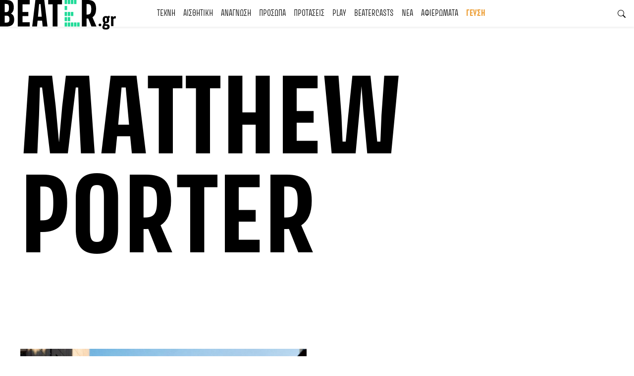

--- FILE ---
content_type: text/html; charset=UTF-8
request_url: https://beater.gr/tag/matthew-porter/
body_size: 23377
content:
<!doctype html><html dir="ltr" lang="el" prefix="og: https://ogp.me/ns#"><head><script data-no-optimize="1">var litespeed_docref=sessionStorage.getItem("litespeed_docref");litespeed_docref&&(Object.defineProperty(document,"referrer",{get:function(){return litespeed_docref}}),sessionStorage.removeItem("litespeed_docref"));</script> <meta charset="UTF-8"><meta name="viewport" content="width=device-width, initial-scale=1"><link rel="profile" href="https://gmpg.org/xfn/11"><link rel="preconnect" href="https://fonts.googleapis.com"><link rel="preconnect" href="https://fonts.gstatic.com" crossorigin>
 <script type="litespeed/javascript">(function(w,d,s,l,i){w[l]=w[l]||[];w[l].push({'gtm.start':new Date().getTime(),event:'gtm.js'});var f=d.getElementsByTagName(s)[0],j=d.createElement(s),dl=l!='dataLayer'?'&l='+l:'';j.async=!0;j.src='https://www.googletagmanager.com/gtm.js?id='+i+dl;f.parentNode.insertBefore(j,f)})(window,document,'script','dataLayer','GTM-ND4NQJR')</script> <title>Matthew Porter</title><meta name="robots" content="max-image-preview:large" /><meta name="keywords" content="matthew porter,the height,photobook" /><link rel="canonical" href="https://beater.gr/tag/matthew-porter/" /><meta name="generator" content="All in One SEO (AIOSEO) 4.9.3" /> <script type="application/ld+json" class="aioseo-schema">{"@context":"https:\/\/schema.org","@graph":[{"@type":"BreadcrumbList","@id":"https:\/\/beater.gr\/tag\/matthew-porter\/#breadcrumblist","itemListElement":[{"@type":"ListItem","@id":"https:\/\/beater.gr#listItem","position":1,"name":"Home","item":"https:\/\/beater.gr","nextItem":{"@type":"ListItem","@id":"https:\/\/beater.gr\/tag\/matthew-porter\/#listItem","name":"Matthew Porter"}},{"@type":"ListItem","@id":"https:\/\/beater.gr\/tag\/matthew-porter\/#listItem","position":2,"name":"Matthew Porter","previousItem":{"@type":"ListItem","@id":"https:\/\/beater.gr#listItem","name":"Home"}}]},{"@type":"CollectionPage","@id":"https:\/\/beater.gr\/tag\/matthew-porter\/#collectionpage","url":"https:\/\/beater.gr\/tag\/matthew-porter\/","name":"Matthew Porter","inLanguage":"el","isPartOf":{"@id":"https:\/\/beater.gr\/#website"},"breadcrumb":{"@id":"https:\/\/beater.gr\/tag\/matthew-porter\/#breadcrumblist"}},{"@type":"Organization","@id":"https:\/\/beater.gr\/#organization","name":"Beater.gr","description":"Read something that means something!","url":"https:\/\/beater.gr\/","logo":{"@type":"ImageObject","url":"https:\/\/beater.gr\/wp-content\/uploads\/2021\/11\/logo.svg","@id":"https:\/\/beater.gr\/tag\/matthew-porter\/#organizationLogo","width":234,"height":60},"image":{"@id":"https:\/\/beater.gr\/tag\/matthew-porter\/#organizationLogo"},"sameAs":["https:\/\/www.instagram.com\/beater.gr","https:\/\/www.youtube.com\/@Beatergr","https:\/\/soundcloud.com\/beatergr"]},{"@type":"WebSite","@id":"https:\/\/beater.gr\/#website","url":"https:\/\/beater.gr\/","name":"Beater.gr","description":"Read something that means something!","inLanguage":"el","publisher":{"@id":"https:\/\/beater.gr\/#organization"}}]}</script> <link rel="alternate" type="application/rss+xml" title="Ροή RSS &raquo; Beater.gr" href="https://beater.gr/feed/" /><link rel="alternate" type="application/rss+xml" title="Ροή Σχολίων &raquo; Beater.gr" href="https://beater.gr/comments/feed/" /><link rel="alternate" type="application/rss+xml" title="Ετικέτα ροής Beater.gr &raquo; Matthew Porter" href="https://beater.gr/tag/matthew-porter/feed/" />
<style id='wp-img-auto-sizes-contain-inline-css'>img:is([sizes=auto i],[sizes^="auto," i]){contain-intrinsic-size:3000px 1500px}
/*# sourceURL=wp-img-auto-sizes-contain-inline-css */</style><link data-optimized="2" rel="stylesheet" href="https://beater.gr/wp-content/litespeed/css/87a13834754aa7cfef9a6d3bcc000062.css?ver=364f5" /><style id='global-styles-inline-css'>:root{--wp--preset--aspect-ratio--square: 1;--wp--preset--aspect-ratio--4-3: 4/3;--wp--preset--aspect-ratio--3-4: 3/4;--wp--preset--aspect-ratio--3-2: 3/2;--wp--preset--aspect-ratio--2-3: 2/3;--wp--preset--aspect-ratio--16-9: 16/9;--wp--preset--aspect-ratio--9-16: 9/16;--wp--preset--color--black: #000000;--wp--preset--color--cyan-bluish-gray: #abb8c3;--wp--preset--color--white: #ffffff;--wp--preset--color--pale-pink: #f78da7;--wp--preset--color--vivid-red: #cf2e2e;--wp--preset--color--luminous-vivid-orange: #ff6900;--wp--preset--color--luminous-vivid-amber: #fcb900;--wp--preset--color--light-green-cyan: #7bdcb5;--wp--preset--color--vivid-green-cyan: #00d084;--wp--preset--color--pale-cyan-blue: #8ed1fc;--wp--preset--color--vivid-cyan-blue: #0693e3;--wp--preset--color--vivid-purple: #9b51e0;--wp--preset--gradient--vivid-cyan-blue-to-vivid-purple: linear-gradient(135deg,rgb(6,147,227) 0%,rgb(155,81,224) 100%);--wp--preset--gradient--light-green-cyan-to-vivid-green-cyan: linear-gradient(135deg,rgb(122,220,180) 0%,rgb(0,208,130) 100%);--wp--preset--gradient--luminous-vivid-amber-to-luminous-vivid-orange: linear-gradient(135deg,rgb(252,185,0) 0%,rgb(255,105,0) 100%);--wp--preset--gradient--luminous-vivid-orange-to-vivid-red: linear-gradient(135deg,rgb(255,105,0) 0%,rgb(207,46,46) 100%);--wp--preset--gradient--very-light-gray-to-cyan-bluish-gray: linear-gradient(135deg,rgb(238,238,238) 0%,rgb(169,184,195) 100%);--wp--preset--gradient--cool-to-warm-spectrum: linear-gradient(135deg,rgb(74,234,220) 0%,rgb(151,120,209) 20%,rgb(207,42,186) 40%,rgb(238,44,130) 60%,rgb(251,105,98) 80%,rgb(254,248,76) 100%);--wp--preset--gradient--blush-light-purple: linear-gradient(135deg,rgb(255,206,236) 0%,rgb(152,150,240) 100%);--wp--preset--gradient--blush-bordeaux: linear-gradient(135deg,rgb(254,205,165) 0%,rgb(254,45,45) 50%,rgb(107,0,62) 100%);--wp--preset--gradient--luminous-dusk: linear-gradient(135deg,rgb(255,203,112) 0%,rgb(199,81,192) 50%,rgb(65,88,208) 100%);--wp--preset--gradient--pale-ocean: linear-gradient(135deg,rgb(255,245,203) 0%,rgb(182,227,212) 50%,rgb(51,167,181) 100%);--wp--preset--gradient--electric-grass: linear-gradient(135deg,rgb(202,248,128) 0%,rgb(113,206,126) 100%);--wp--preset--gradient--midnight: linear-gradient(135deg,rgb(2,3,129) 0%,rgb(40,116,252) 100%);--wp--preset--font-size--small: 13px;--wp--preset--font-size--medium: 20px;--wp--preset--font-size--large: 36px;--wp--preset--font-size--x-large: 42px;--wp--preset--spacing--20: 0.44rem;--wp--preset--spacing--30: 0.67rem;--wp--preset--spacing--40: 1rem;--wp--preset--spacing--50: 1.5rem;--wp--preset--spacing--60: 2.25rem;--wp--preset--spacing--70: 3.38rem;--wp--preset--spacing--80: 5.06rem;--wp--preset--shadow--natural: 6px 6px 9px rgba(0, 0, 0, 0.2);--wp--preset--shadow--deep: 12px 12px 50px rgba(0, 0, 0, 0.4);--wp--preset--shadow--sharp: 6px 6px 0px rgba(0, 0, 0, 0.2);--wp--preset--shadow--outlined: 6px 6px 0px -3px rgb(255, 255, 255), 6px 6px rgb(0, 0, 0);--wp--preset--shadow--crisp: 6px 6px 0px rgb(0, 0, 0);}:where(.is-layout-flex){gap: 0.5em;}:where(.is-layout-grid){gap: 0.5em;}body .is-layout-flex{display: flex;}.is-layout-flex{flex-wrap: wrap;align-items: center;}.is-layout-flex > :is(*, div){margin: 0;}body .is-layout-grid{display: grid;}.is-layout-grid > :is(*, div){margin: 0;}:where(.wp-block-columns.is-layout-flex){gap: 2em;}:where(.wp-block-columns.is-layout-grid){gap: 2em;}:where(.wp-block-post-template.is-layout-flex){gap: 1.25em;}:where(.wp-block-post-template.is-layout-grid){gap: 1.25em;}.has-black-color{color: var(--wp--preset--color--black) !important;}.has-cyan-bluish-gray-color{color: var(--wp--preset--color--cyan-bluish-gray) !important;}.has-white-color{color: var(--wp--preset--color--white) !important;}.has-pale-pink-color{color: var(--wp--preset--color--pale-pink) !important;}.has-vivid-red-color{color: var(--wp--preset--color--vivid-red) !important;}.has-luminous-vivid-orange-color{color: var(--wp--preset--color--luminous-vivid-orange) !important;}.has-luminous-vivid-amber-color{color: var(--wp--preset--color--luminous-vivid-amber) !important;}.has-light-green-cyan-color{color: var(--wp--preset--color--light-green-cyan) !important;}.has-vivid-green-cyan-color{color: var(--wp--preset--color--vivid-green-cyan) !important;}.has-pale-cyan-blue-color{color: var(--wp--preset--color--pale-cyan-blue) !important;}.has-vivid-cyan-blue-color{color: var(--wp--preset--color--vivid-cyan-blue) !important;}.has-vivid-purple-color{color: var(--wp--preset--color--vivid-purple) !important;}.has-black-background-color{background-color: var(--wp--preset--color--black) !important;}.has-cyan-bluish-gray-background-color{background-color: var(--wp--preset--color--cyan-bluish-gray) !important;}.has-white-background-color{background-color: var(--wp--preset--color--white) !important;}.has-pale-pink-background-color{background-color: var(--wp--preset--color--pale-pink) !important;}.has-vivid-red-background-color{background-color: var(--wp--preset--color--vivid-red) !important;}.has-luminous-vivid-orange-background-color{background-color: var(--wp--preset--color--luminous-vivid-orange) !important;}.has-luminous-vivid-amber-background-color{background-color: var(--wp--preset--color--luminous-vivid-amber) !important;}.has-light-green-cyan-background-color{background-color: var(--wp--preset--color--light-green-cyan) !important;}.has-vivid-green-cyan-background-color{background-color: var(--wp--preset--color--vivid-green-cyan) !important;}.has-pale-cyan-blue-background-color{background-color: var(--wp--preset--color--pale-cyan-blue) !important;}.has-vivid-cyan-blue-background-color{background-color: var(--wp--preset--color--vivid-cyan-blue) !important;}.has-vivid-purple-background-color{background-color: var(--wp--preset--color--vivid-purple) !important;}.has-black-border-color{border-color: var(--wp--preset--color--black) !important;}.has-cyan-bluish-gray-border-color{border-color: var(--wp--preset--color--cyan-bluish-gray) !important;}.has-white-border-color{border-color: var(--wp--preset--color--white) !important;}.has-pale-pink-border-color{border-color: var(--wp--preset--color--pale-pink) !important;}.has-vivid-red-border-color{border-color: var(--wp--preset--color--vivid-red) !important;}.has-luminous-vivid-orange-border-color{border-color: var(--wp--preset--color--luminous-vivid-orange) !important;}.has-luminous-vivid-amber-border-color{border-color: var(--wp--preset--color--luminous-vivid-amber) !important;}.has-light-green-cyan-border-color{border-color: var(--wp--preset--color--light-green-cyan) !important;}.has-vivid-green-cyan-border-color{border-color: var(--wp--preset--color--vivid-green-cyan) !important;}.has-pale-cyan-blue-border-color{border-color: var(--wp--preset--color--pale-cyan-blue) !important;}.has-vivid-cyan-blue-border-color{border-color: var(--wp--preset--color--vivid-cyan-blue) !important;}.has-vivid-purple-border-color{border-color: var(--wp--preset--color--vivid-purple) !important;}.has-vivid-cyan-blue-to-vivid-purple-gradient-background{background: var(--wp--preset--gradient--vivid-cyan-blue-to-vivid-purple) !important;}.has-light-green-cyan-to-vivid-green-cyan-gradient-background{background: var(--wp--preset--gradient--light-green-cyan-to-vivid-green-cyan) !important;}.has-luminous-vivid-amber-to-luminous-vivid-orange-gradient-background{background: var(--wp--preset--gradient--luminous-vivid-amber-to-luminous-vivid-orange) !important;}.has-luminous-vivid-orange-to-vivid-red-gradient-background{background: var(--wp--preset--gradient--luminous-vivid-orange-to-vivid-red) !important;}.has-very-light-gray-to-cyan-bluish-gray-gradient-background{background: var(--wp--preset--gradient--very-light-gray-to-cyan-bluish-gray) !important;}.has-cool-to-warm-spectrum-gradient-background{background: var(--wp--preset--gradient--cool-to-warm-spectrum) !important;}.has-blush-light-purple-gradient-background{background: var(--wp--preset--gradient--blush-light-purple) !important;}.has-blush-bordeaux-gradient-background{background: var(--wp--preset--gradient--blush-bordeaux) !important;}.has-luminous-dusk-gradient-background{background: var(--wp--preset--gradient--luminous-dusk) !important;}.has-pale-ocean-gradient-background{background: var(--wp--preset--gradient--pale-ocean) !important;}.has-electric-grass-gradient-background{background: var(--wp--preset--gradient--electric-grass) !important;}.has-midnight-gradient-background{background: var(--wp--preset--gradient--midnight) !important;}.has-small-font-size{font-size: var(--wp--preset--font-size--small) !important;}.has-medium-font-size{font-size: var(--wp--preset--font-size--medium) !important;}.has-large-font-size{font-size: var(--wp--preset--font-size--large) !important;}.has-x-large-font-size{font-size: var(--wp--preset--font-size--x-large) !important;}
/*# sourceURL=global-styles-inline-css */</style><style id='classic-theme-styles-inline-css'>/*! This file is auto-generated */
.wp-block-button__link{color:#fff;background-color:#32373c;border-radius:9999px;box-shadow:none;text-decoration:none;padding:calc(.667em + 2px) calc(1.333em + 2px);font-size:1.125em}.wp-block-file__button{background:#32373c;color:#fff;text-decoration:none}
/*# sourceURL=/wp-includes/css/classic-themes.min.css */</style> <script type="litespeed/javascript" data-src="https://beater.gr/wp-includes/js/jquery/jquery.min.js" id="jquery-core-js"></script> <link rel="https://api.w.org/" href="https://beater.gr/wp-json/" /><link rel="alternate" title="JSON" type="application/json" href="https://beater.gr/wp-json/wp/v2/tags/9614" /><link rel="EditURI" type="application/rsd+xml" title="RSD" href="https://beater.gr/xmlrpc.php?rsd" /><meta name="generator" content="WordPress 6.9" /><meta property="og:url" content="https://beater.gr/tag/matthew-porter"/><meta property="og:title" content="Matthew Porter"/><meta property="og:site_name" content="Beater.gr"/><link rel="icon" href="https://beater.gr/wp-content/uploads/2021/11/cropped-βεατερ-32x32.png" sizes="32x32" /><link rel="icon" href="https://beater.gr/wp-content/uploads/2021/11/cropped-βεατερ-192x192.png" sizes="192x192" /><link rel="apple-touch-icon" href="https://beater.gr/wp-content/uploads/2021/11/cropped-βεατερ-180x180.png" /><meta name="msapplication-TileImage" content="https://beater.gr/wp-content/uploads/2021/11/cropped-βεατερ-270x270.png" /><style id="wp-custom-css">.page-id-24787, .entry-content a{
	color: var(--text-dark);
	text-decoration:none;
}

.bt-header .navbar-light .navbar-nav .main-menu-taste a, #menu-item-68150 a { 
	color: var(--bs-taste)!important;
	font-weight: 600!important;
}

.post_slider .post-slide .header-content{
      height: calc((var(--window-height, 1vh) * 100) - var(--menu-height)) !important;
}

.page-template-spotmap .types .btn-outline-dark, .page-template-spotmap .cities .btn-outline-dark {
    padding: 0.5rem 1.75rem;
}</style></head><body class="archive tag tag-matthew-porter tag-9614 wp-custom-logo wp-theme-beaterresources">
<noscript><iframe data-lazyloaded="1" src="about:blank" data-litespeed-src="https://www.googletagmanager.com/ns.html?id=GTM-ND4NQJR" height="0" width="0" style="display:none;visibility:hidden"></iframe></noscript><div class="visually-hidden-focusable bg-primary overflow-hidden"><div class="container-fluid">
<a class="d-inline-flex p-2 m-1 text-light" href="#content">Skip to content</a></div></div><div id="page" class="site">
<a class="skip-link screen-reader-text" href="#primary">Skip to content</a><header class="bt-header position-sticky top-0 bg-white shadow-sm"><div class="bt-header__inner container-fluid gx-0"><nav class="navbar navbar-expand-xl navbar-light py-0">
<a class="navbar-brand py-0" href="https://beater.gr"><img width="234" height="60" src="https://beater.gr/wp-content/uploads/2021/11/logo.svg" class="attachment-full size-full" alt="" decoding="async" /></a>
<button class="btn btn-menu d-xl-none p-0" type="button" data-bs-toggle="offcanvas" data-bs-target="#mobileMenu" aria-controls="navbarSupportedContent">
<span></span>
<span></span>
<span></span>
</button><div class="collapse navbar-collapse" id="navbarSupportedContent"><ul id="menu-main-mega-menu" class="navbar-nav mx-auto mb-2 mb-lg-0 text-uppercase"><li itemscope="itemscope" itemtype="https://www.schema.org/SiteNavigationElement" id="menu-item-37879" class="menu-item menu-item-type-taxonomy menu-item-object-category menu-item-37879 nav-item"><a href="https://beater.gr/category/texni/" class="nav-link">ΤΕΧΝΗ</a></li><li itemscope="itemscope" itemtype="https://www.schema.org/SiteNavigationElement" id="menu-item-37880" class="menu-item menu-item-type-taxonomy menu-item-object-category menu-item-37880 nav-item"><a href="https://beater.gr/category/aesthetics/" class="nav-link">ΑΙΣΘΗΤΙΚΗ</a></li><li itemscope="itemscope" itemtype="https://www.schema.org/SiteNavigationElement" id="menu-item-49908" class="menu-item menu-item-type-taxonomy menu-item-object-category menu-item-49908 nav-item"><a href="https://beater.gr/category/anagnosi/" class="nav-link">ΑΝΑΓΝΩΣΗ</a></li><li itemscope="itemscope" itemtype="https://www.schema.org/SiteNavigationElement" id="menu-item-37881" class="menu-item menu-item-type-taxonomy menu-item-object-category menu-item-37881 nav-item"><a href="https://beater.gr/category/locals/" class="nav-link">ΠΡΟΣΩΠΑ</a></li><li itemscope="itemscope" itemtype="https://www.schema.org/SiteNavigationElement" id="menu-item-37882" class="menu-item menu-item-type-taxonomy menu-item-object-category menu-item-37882 nav-item"><a href="https://beater.gr/category/suggestions/" class="nav-link">ΠΡΟΤΑΣΕΙΣ</a></li><li itemscope="itemscope" itemtype="https://www.schema.org/SiteNavigationElement" id="menu-item-56382" class="menu-item menu-item-type-taxonomy menu-item-object-category menu-item-56382 nav-item"><a href="https://beater.gr/category/play/" class="nav-link">PLAY</a></li><li itemscope="itemscope" itemtype="https://www.schema.org/SiteNavigationElement" id="menu-item-60121" class="menu-item menu-item-type-taxonomy menu-item-object-category menu-item-60121 nav-item"><a href="https://beater.gr/category/beatercasts/" class="nav-link">BEATERCASTS</a></li><li itemscope="itemscope" itemtype="https://www.schema.org/SiteNavigationElement" id="menu-item-37883" class="menu-item menu-item-type-taxonomy menu-item-object-category menu-item-37883 nav-item"><a href="https://beater.gr/category/news/" class="nav-link">ΝΕΑ</a></li><li itemscope="itemscope" itemtype="https://www.schema.org/SiteNavigationElement" id="menu-item-68585" class="menu-item menu-item-type-post_type menu-item-object-page menu-item-68585 nav-item"><a href="https://beater.gr/afierwmata/" class="nav-link">ΑΦΙΕΡΩΜΑΤΑ</a></li><li itemscope="itemscope" itemtype="https://www.schema.org/SiteNavigationElement" id="menu-item-67810" class="main-menu-taste menu-item menu-item-type-post_type menu-item-object-page menu-item-67810 nav-item"><a href="https://beater.gr/taste/" class="nav-link">ΓΕΥΣΗ</a></li></ul></div>
<button class="btn btn-search text-end px-3 d-none d-xl-block" style="min-width: 234px;">
<svg xmlns="http://www.w3.org/2000/svg" width="16" height="16" fill="currentColor" class="bi bi-search" viewBox="0 0 16 16">
<path d="M11.742 10.344a6.5 6.5 0 1 0-1.397 1.398h-.001c.03.04.062.078.098.115l3.85 3.85a1 1 0 0 0 1.415-1.414l-3.85-3.85a1.007 1.007 0 0 0-.115-.1zM12 6.5a5.5 5.5 0 1 1-11 0 5.5 5.5 0 0 1 11 0z" />
</svg>
</button></nav></div></header><main class="bt-main"><div class="bt-main__inner"><section class="bt-section bt-section--archive mb-lg-7 mb-5"><div class="bt-section__title container-fluid py-4 py-lg-6"><div class="title"><p class="breadcrumbs fw-light"></p><h1 class="display-1 text-uppercase fw-bold lh-1">Matthew Porter</h1></div><div class="description"></div></div><div class="bt-section__content container-fluid"><div class="row mb-6"><div class="fcbkbttn_buttons_block fcbkbttn_arhiv" id="fcbkbttn_left"><div class="fcbkbttn_like "><div class="fb-like fb-like-button_count" data-href="https://beater.gr/tag/matthew-porter" data-colorscheme="light" data-layout="button_count" data-action="like"  data-size="small"></div></div></div><div class="two-related-posts col-lg-6 mb-lg-7 mb-5"><article id="post-46855" class="preview d-flex flex-column bg-white  post-46855 post type-post status-publish format-standard has-post-thumbnail hentry category-photography tag-matthew-porter tag-photobook tag-the-heights"><div class="thumbnail flex-grow-1">
<a href="https://beater.gr/matthew-porter-the-heights/" class="d-block text-white position-relative h-100"><div class="thumbnail__image position-relative w-100 h-100">
<img data-lazyloaded="1" src="[data-uri]" width="640" height="480" data-src="https://beater.gr/wp-content/uploads/2019/07/01_MatthewPorter_downtown-beater-gr-1024x768.jpg" class="img-fluid img-cover position-absolute top-0 start-0 w-100 h-100 wp-post-image" alt="" decoding="async" fetchpriority="high" data-srcset="https://beater.gr/wp-content/uploads/2019/07/01_MatthewPorter_downtown-beater-gr-1024x768.jpg 1024w, https://beater.gr/wp-content/uploads/2019/07/01_MatthewPorter_downtown-beater-gr-300x225.jpg 300w, https://beater.gr/wp-content/uploads/2019/07/01_MatthewPorter_downtown-beater-gr-768x576.jpg 768w, https://beater.gr/wp-content/uploads/2019/07/01_MatthewPorter_downtown-beater-gr-1170x878.jpg 1170w, https://beater.gr/wp-content/uploads/2019/07/01_MatthewPorter_downtown-beater-gr-585x439.jpg 585w, https://beater.gr/wp-content/uploads/2019/07/01_MatthewPorter_downtown-beater-gr.jpg 1200w" data-sizes="(max-width: 640px) 100vw, 640px" /></div></a></div><div class="content"><div class="title"><p class="fs-6 my-3"><div class="beater-taxonomies d-flex align-items-center"><a href='https://beater.gr/category/aesthetics/photography/' class='category-link font-1 text-uppercase fw-bold small text-decoration-none text-themed'>ΦΩΤΟΓΡΑΦΙΑ</a></div></p><h2 class="fs-3 fw-bold text-uppercase mb-3" data-clamp="3">
<a href="https://beater.gr/matthew-porter-the-heights/" class="text-decoration-none">
Ένα vintage αφιέρωμα στις επικές car-chase σκηνές του κινηματογράφου!        </a></h2></div><div class="meta-bot d-flex justify-content-between text-uppercase fw-light"><div class="date lh-1">
12 Ιουλίου, 2019</div>
<a href="https://beater.gr/author/admin/" class="author text-reset text-decoration-none">
Beater.gr        </a></div></div></article></div></div></div></section></div></main><div class="bt-footer d-flex d-lg-block flex-column-reverse bg-dark"><div class="bt-footer__top d-flex align-items-center" style="background-color: var(--bs-taste);">
<a class="navbar-brand mx-0 py-0" href="https://beater.gr/taste"><img data-lazyloaded="1" src="[data-uri]" data-src="https://beater.gr/wp-content/uploads/2021/11/tastebeateroneline-01-1.svg" alt="tastebeater_logo"></a></div><div class="bt-footer__inner container-fluid text-white py-6 py-lg-7"><div class="row"><div class="footer-menu col-xl-9 mb-6 mb-xl-0"><div class="footer-categories"><div class="row"><div id="menu-footer-1" class="col-lg my-3"><section id="nav_menu-17" class="widget widget_nav_menu"><div class="menu-soledad-footer-menu-texni-container"><ul id="menu-soledad-footer-menu-texni" class="menu"><li id="menu-item-37894" class="cat-menu menu-item menu-item-type-taxonomy menu-item-object-category menu-item-37894"><a href="https://beater.gr/category/texni/">ΤΕΧΝΗ</a></li><li id="menu-item-37891" class="menu-item menu-item-type-taxonomy menu-item-object-category menu-item-37891"><a href="https://beater.gr/category/texni/music/">ΜΟΥΣΙΚΗ</a></li><li id="menu-item-37893" class="menu-item menu-item-type-taxonomy menu-item-object-category menu-item-37893"><a href="https://beater.gr/category/texni/theater/">ΘΕΑΤΡΟ</a></li><li id="menu-item-37892" class="menu-item menu-item-type-taxonomy menu-item-object-category menu-item-37892"><a href="https://beater.gr/category/texni/cinema/">ΣΙΝΕΜΑ</a></li><li id="menu-item-40132" class="menu-item menu-item-type-taxonomy menu-item-object-category menu-item-40132"><a href="https://beater.gr/category/texni/%ce%b5%ce%b9%ce%ba%ce%b1%cf%83%cf%84%ce%b9%ce%ba%ce%b1/">ΕΙΚΑΣΤΙΚΑ</a></li><li id="menu-item-39773" class="menu-item menu-item-type-taxonomy menu-item-object-category menu-item-39773"><a href="https://beater.gr/category/texni/%cf%87%ce%bf%cf%81%ce%bf%cf%83/">ΧΟΡΟΣ</a></li></ul></div></section></div><div id="menu-footer-2" class="col-lg my-3"><section id="nav_menu-22" class="widget widget_nav_menu"><div class="menu-soledad-footer-menu-aisthitiki-container"><ul id="menu-soledad-footer-menu-aisthitiki" class="menu"><li id="menu-item-37896" class="cat-menu menu-item menu-item-type-taxonomy menu-item-object-category menu-item-37896"><a href="https://beater.gr/category/aesthetics/">ΑΙΣΘΗΤΙΚΗ</a></li><li id="menu-item-37899" class="menu-item menu-item-type-taxonomy menu-item-object-category menu-item-37899"><a href="https://beater.gr/category/aesthetics/creativelife/">CREATIVE LIFE</a></li><li id="menu-item-37900" class="menu-item menu-item-type-taxonomy menu-item-object-category menu-item-37900"><a href="https://beater.gr/category/aesthetics/design/">DESIGN</a></li><li id="menu-item-67754" class="menu-item menu-item-type-taxonomy menu-item-object-category menu-item-67754"><a href="https://beater.gr/category/aesthetics/architecture/">ΑΡΧΙΤΕΚΤΟΝΙΚΗ</a></li><li id="menu-item-37897" class="menu-item menu-item-type-taxonomy menu-item-object-category menu-item-37897"><a href="https://beater.gr/category/aesthetics/fashion/">ΜΟΔΑ</a></li><li id="menu-item-37898" class="menu-item menu-item-type-taxonomy menu-item-object-category menu-item-37898"><a href="https://beater.gr/category/aesthetics/photography/">ΦΩΤΟΓΡΑΦΙΑ</a></li></ul></div></section></div><div id="menu-footer-3" class="col-lg my-3"><section id="nav_menu-7" class="widget widget_nav_menu"><div class="menu-soledad-footer-menu-anagnosi-container"><ul id="menu-soledad-footer-menu-anagnosi" class="menu"><li id="menu-item-49909" class="cat-menu menu-item menu-item-type-taxonomy menu-item-object-category menu-item-49909"><a href="https://beater.gr/category/anagnosi/">ΑΝΑΓΝΩΣΗ</a></li><li id="menu-item-67755" class="menu-item menu-item-type-taxonomy menu-item-object-category menu-item-67755"><a href="https://beater.gr/category/anagnosi/the-abstract-girl/">THE ABSTRACT GIRL</a></li><li id="menu-item-67756" class="menu-item menu-item-type-taxonomy menu-item-object-category menu-item-67756"><a href="https://beater.gr/category/anagnosi/vivlio/">ΒΙΒΛΙΟ</a></li><li id="menu-item-67757" class="menu-item menu-item-type-taxonomy menu-item-object-category menu-item-67757"><a href="https://beater.gr/category/anagnosi/opinions/">ΓΝΩΜΕΣ</a></li><li id="menu-item-67758" class="menu-item menu-item-type-taxonomy menu-item-object-category menu-item-67758"><a href="https://beater.gr/category/anagnosi/kids/">ΠΑΙΔΙ</a></li><li id="menu-item-67759" class="menu-item menu-item-type-taxonomy menu-item-object-category menu-item-67759"><a href="https://beater.gr/category/anagnosi/anagnostes/">ΑΝΑΓΝΩΣΤΕΣ</a></li><li id="menu-item-67760" class="menu-item menu-item-type-taxonomy menu-item-object-category menu-item-67760"><a href="https://beater.gr/category/anagnosi/poiisi/">ΠΟΙΗΣΗ</a></li></ul></div></section></div><div id="menu-footer-4" class="col-lg my-3"><section id="nav_menu-19" class="widget widget_nav_menu"><div class="menu-soledad-footer-menu-faces-container"><ul id="menu-soledad-footer-menu-faces" class="menu"><li id="menu-item-37904" class="cat-menu menu-item menu-item-type-taxonomy menu-item-object-category menu-item-37904"><a href="https://beater.gr/category/locals/">ΠΡΟΣΩΠΑ</a></li><li id="menu-item-37906" class="menu-item menu-item-type-taxonomy menu-item-object-category menu-item-37906"><a href="https://beater.gr/category/locals/interview/">ΣΥΝΕΝΤΕΥΞΕΙΣ</a></li><li id="menu-item-37905" class="menu-item menu-item-type-taxonomy menu-item-object-category menu-item-37905"><a href="https://beater.gr/category/locals/acquaintance/">ΓΝΩΡΙΜΙΑ</a></li></ul></div></section></div><div id="menu-footer-5" class="col-lg my-3"><section id="nav_menu-23" class="widget widget_nav_menu"><div class="menu-footer-contact-container"><ul id="menu-footer-contact" class="menu"><li id="menu-item-68586" class="menu-item menu-item-type-post_type menu-item-object-page menu-item-68586"><a href="https://beater.gr/afierwmata/">ΑΦΙΕΡΩΜΑΤΑ</a></li><li id="menu-item-67606" class="menu-item menu-item-type-post_type menu-item-object-page menu-item-67606"><a href="https://beater.gr/team/">ΟΜΑΔΑ</a></li><li id="menu-item-67726" class="menu-item menu-item-type-post_type menu-item-object-page menu-item-67726"><a href="https://beater.gr/contact/">ΕΠΙΚΟΙΝΩΝΙΑ</a></li><li id="menu-item-67727" class="menu-item menu-item-type-post_type menu-item-object-page menu-item-67727"><a href="https://beater.gr/termsofuse/">ΟΡΟΙ ΧΡΗΣΗΣ</a></li></ul></div></section></div><div id="menu-footer-6" class="col-lg my-3"><section id="nav_menu-11" class="widget widget_nav_menu"><div class="menu-soledad-footer-menu-protaseis-container"><ul id="menu-soledad-footer-menu-protaseis" class="menu"><li id="menu-item-37908" class="cat-menu menu-item menu-item-type-taxonomy menu-item-object-category menu-item-37908"><a href="https://beater.gr/category/suggestions/">ΠΡΟΤΑΣΕΙΣ</a></li><li id="menu-item-37909" class="menu-item menu-item-type-taxonomy menu-item-object-category menu-item-37909"><a href="https://beater.gr/category/suggestions/events/">EVENTS</a></li><li id="menu-item-88503" class="menu-item menu-item-type-taxonomy menu-item-object-category menu-item-88503"><a href="https://beater.gr/category/suggestions/wellness/">WELLNESS</a></li><li id="menu-item-56683" class="menu-item menu-item-type-taxonomy menu-item-object-category menu-item-56683"><a href="https://beater.gr/category/suggestions/shopping/">ΑΓΟΡΑ</a></li><li id="menu-item-37911" class="menu-item menu-item-type-taxonomy menu-item-object-category menu-item-37911"><a href="https://beater.gr/category/suggestions/city-secrets/">CITY SECRETS</a></li><li id="menu-item-44285" class="menu-item menu-item-type-taxonomy menu-item-object-category menu-item-44285"><a href="https://beater.gr/category/suggestions/proorismoi/">ΠΡΟΟΡΙΣΜΟΙ</a></li></ul></div></section></div><div id="menu-footer-7" class="col-lg my-3"><section id="nav_menu-18" class="widget widget_nav_menu"><div class="menu-soledad-footer-menu-play-container"><ul id="menu-soledad-footer-menu-play" class="menu"><li id="menu-item-56693" class="cat-menu menu-item menu-item-type-taxonomy menu-item-object-category menu-item-56693"><a href="https://beater.gr/category/play/">PLAY</a></li><li id="menu-item-56694" class="menu-item menu-item-type-taxonomy menu-item-object-category menu-item-56694"><a href="https://beater.gr/category/play/beatertapes/">BEATER TAPES</a></li><li id="menu-item-56695" class="menu-item menu-item-type-taxonomy menu-item-object-category menu-item-56695"><a href="https://beater.gr/category/play/taste-video/">ΓΕΥΣΗ</a></li><li id="menu-item-56696" class="menu-item menu-item-type-taxonomy menu-item-object-category menu-item-56696"><a href="https://beater.gr/category/play/short-film-library/">SHORT FILM LIBRARY</a></li><li id="menu-item-56698" class="menu-item menu-item-type-taxonomy menu-item-object-category menu-item-56698"><a href="https://beater.gr/category/play/videologio/">ΒΙΝΤΕΟΛΟΓΙΟ</a></li></ul></div></section></div><div id="menu-footer-8" class="col-lg my-3"><section id="nav_menu-20" class="widget widget_nav_menu"><div class="menu-soledad-footer-menu-podcasts-container"><ul id="menu-soledad-footer-menu-podcasts" class="menu"><li id="menu-item-67762" class="menu-item menu-item-type-taxonomy menu-item-object-category menu-item-67762"><a href="https://beater.gr/category/beatercasts/undertapes/">UNDERTAPES</a></li><li id="menu-item-67763" class="menu-item menu-item-type-taxonomy menu-item-object-category menu-item-67763"><a href="https://beater.gr/category/beatercasts/afigiseis/">ΑΦΗΓΗΣΕΙΣ</a></li><li id="menu-item-67764" class="menu-item menu-item-type-taxonomy menu-item-object-category menu-item-67764"><a href="https://beater.gr/category/beatercasts/grafikos-xaraktiras/">ΓΡΑΦΙΚΟΣ ΧΑΡΑΚΤΗΡΑΣ</a></li></ul></div></section></div><div id="menu-footer-9" class="col-lg my-3"><section id="nav_menu-21" class="widget widget_nav_menu"><div class="menu-soledad-footer-menu-nea-container"><ul id="menu-soledad-footer-menu-nea" class="menu"><li id="menu-item-37887" class="cat-menu menu-item menu-item-type-taxonomy menu-item-object-category menu-item-37887"><a href="https://beater.gr/category/news/">ΝΕΑ</a></li><li id="menu-item-37889" class="menu-item menu-item-type-taxonomy menu-item-object-category menu-item-37889"><a href="https://beater.gr/category/news/breakingnews/">BREAKING NEWS</a></li><li id="menu-item-37890" class="menu-item menu-item-type-taxonomy menu-item-object-category menu-item-37890"><a href="https://beater.gr/category/news/viral/">VIRAL</a></li></ul></div></section></div><div id="menu-footer-10" class="col-lg my-3"><section id="nav_menu-24" class="widget widget_nav_menu"><div class="menu-footer-tastebeater-container"><ul id="menu-footer-tastebeater" class="menu"><li id="menu-item-68170" class="menu-item menu-item-type-post_type menu-item-object-page menu-item-68170"><a href="https://beater.gr/taste/">ΓΕΥΣΗ</a></li><li id="menu-item-68174" class="menu-item menu-item-type-taxonomy menu-item-object-category menu-item-68174"><a href="https://beater.gr/category/geusi/food/">ΦΑΓΗΤΟ</a></li><li id="menu-item-68171" class="menu-item menu-item-type-taxonomy menu-item-object-category menu-item-68171"><a href="https://beater.gr/category/geusi/spirits/">SPIRITS</a></li><li id="menu-item-82964" class="menu-item menu-item-type-taxonomy menu-item-object-category menu-item-82964"><a href="https://beater.gr/category/geusi/wine/">ΚΡΑΣΙ</a></li><li id="menu-item-68172" class="menu-item menu-item-type-taxonomy menu-item-object-category menu-item-68172"><a href="https://beater.gr/category/geusi/coffee/">ΚΑΦΕΣ</a></li><li id="menu-item-68173" class="menu-item menu-item-type-taxonomy menu-item-object-category menu-item-68173"><a href="https://beater.gr/category/geusi/faces-taste/">ΠΡΟΣΩΠΑ</a></li><li id="menu-item-68210" class="menu-item menu-item-type-taxonomy menu-item-object-category menu-item-68210"><a href="https://beater.gr/category/geusi/taste-news/">ΝΕΑ</a></li></ul></div></section></div></div></div></div><div class="footer-social col-xl-3 text-xl-end">
<a href="https://beater.gr" class="logo d-block mb-lg-8 mb-5">
<svg xmlns="http://www.w3.org/2000/svg" width="190.538" height="48.979" viewBox="0 0 190.538 48.979">
<g id="Group_105" data-name="Group 105" transform="translate(886.533 -81.019)">
<path id="Path_71" data-name="Path 71" d="M-876.912,81.02c9.285,0,13.032,3.58,13.032,12.249,0,4.923-1.622,8.278-4.7,10.236,3.523,1.511,5.37,4.476,5.37,9.62,0,8.5-4.363,11.747-13.368,11.747h-9.956V81.02Zm5.089,12.753c0-5.034-1.063-6.321-5.313-6.321h-1.734V101.1h1.734c4.53,0,5.313-2.237,5.313-7.327m.784,18.961c0-4.586-1.4-5.817-5.818-5.817h-2.013v11.523h2.013c4.418,0,5.818-1.174,5.818-5.705" transform="translate(0 -0.001)" fill="#fff" />
<path id="Path_72" data-name="Path 72" d="M-775.9,81.02v7.1h-11.8v12.809h9.564v6.6h-9.564v10.236h11.8v7.1h-19.632V81.02Z" transform="translate(-61.798 -0.001)" fill="#fff" />
<path id="Path_73" data-name="Path 73" d="M-716.368,81.019h14.6l5.313,43.852H-704.4l-.95-9.62h-7.384l-.951,9.62h-7.943Zm10.4,27.687-1.9-21.031h-2.349l-1.9,21.031Z" transform="translate(-111.993)" fill="#fff" />
<path id="Path_74" data-name="Path 74" d="M-616.931,81.02v7.1h-7.439v36.748h-7.943V88.123H-639.7v-7.1Z" transform="translate(-167.634 -0.001)" fill="#fff" />
<path id="Path_75" data-name="Path 75" d="M-457.725,81.02c9.118,0,14.04,3.468,14.04,14.767,0,6.935-2.125,11.354-5.929,13.759l6.6,15.326h-8.278l-5.259-13.256a14.153,14.153,0,0,1-1.566.056h-1.119v13.2h-7.775V81.02Zm6.1,14.935c0-6.6-1.4-8.222-6.376-8.222h-1.231v17.395h.839c5.2,0,6.767-2.349,6.767-9.172" transform="translate(-284.91 -0.001)" fill="#fff" />
<rect id="Rectangle_347" data-name="Rectangle 347" width="4.04" height="6.711" transform="translate(-780.258 118.16)" fill="#22f2a7" />
<rect id="Rectangle_348" data-name="Rectangle 348" width="4.04" height="6.71" transform="translate(-780.258 100.772)" fill="#22f2a7" />
<rect id="Rectangle_349" data-name="Rectangle 349" width="4.04" height="6.711" transform="translate(-780.258 81.02)" fill="#22f2a7" />
<rect id="Rectangle_350" data-name="Rectangle 350" width="4.04" height="6.711" transform="translate(-775.125 118.16)" fill="#22f2a7" />
<rect id="Rectangle_351" data-name="Rectangle 351" width="4.04" height="6.71" transform="translate(-775.125 100.772)" fill="#22f2a7" />
<rect id="Rectangle_352" data-name="Rectangle 352" width="4.04" height="6.711" transform="translate(-775.125 81.02)" fill="#22f2a7" />
<rect id="Rectangle_353" data-name="Rectangle 353" width="4.04" height="6.711" transform="translate(-769.992 118.16)" fill="#22f2a7" />
<rect id="Rectangle_354" data-name="Rectangle 354" width="4.04" height="6.71" transform="translate(-769.992 100.772)" fill="#22f2a7" />
<rect id="Rectangle_355" data-name="Rectangle 355" width="4.04" height="6.711" transform="translate(-769.992 81.02)" fill="#22f2a7" />
<rect id="Rectangle_356" data-name="Rectangle 356" width="4.04" height="6.711" transform="translate(-764.858 118.16)" fill="#22f2a7" />
<rect id="Rectangle_357" data-name="Rectangle 357" width="4.04" height="6.711" transform="translate(-764.858 81.02)" fill="#22f2a7" />
<rect id="Rectangle_358" data-name="Rectangle 358" width="4.04" height="6.711" transform="translate(-759.725 118.16)" fill="#22f2a7" />
<rect id="Rectangle_359" data-name="Rectangle 359" width="4.04" height="6.711" transform="translate(-780.258 109.322)" fill="#22f2a7" />
<rect id="Rectangle_360" data-name="Rectangle 360" width="4.04" height="6.711" transform="translate(-780.258 90.896)" fill="#22f2a7" />
<rect id="Rectangle_361" data-name="Rectangle 361" width="4.04" height="6.711" transform="translate(-775.125 109.322)" fill="#22f2a7" />
<path id="Path_76" data-name="Path 76" d="M-381.32,176.908a2.072,2.072,0,0,1,2.189-2.306,2.08,2.08,0,0,1,2.219,2.306,2.08,2.08,0,0,1-2.219,2.306,2.072,2.072,0,0,1-2.189-2.306m11.646-2.715-.73,1.43.029.146h2.073c3.474,0,5.021,1.343,5.021,4.145,0,3.007-2.014,4.817-5.984,4.817-4.145,0-5.9-1.43-5.9-4.2A4.941,4.941,0,0,1-373.527,177l-.5-1.022,1.4-2.511c-1.372-.876-1.985-2.511-1.985-5.137,0-4.233,1.576-5.955,5.313-5.955a6.294,6.294,0,0,1,2.978.584l2.043-1.342,1.752,2.364-1.781,1.635a10.438,10.438,0,0,1,.292,2.715c0,4.2-1.547,5.9-5.283,5.9-.116,0-.263-.029-.379-.029m.408,7.59c1.43,0,2.423-.408,2.423-1.664,0-1.343-.788-1.547-2.54-1.547h-1.868a2.566,2.566,0,0,0-.5,1.606c0,1.255.934,1.605,2.481,1.605m1.576-13.457c0-2.569-.263-3.211-1.606-3.211-1.314,0-1.605.642-1.605,3.211,0,2.539.292,3.211,1.605,3.211,1.343,0,1.606-.672,1.606-3.211m13.455-2.16a4.027,4.027,0,0,0-2.773,1.226V178.98h-3.853V167.187l-.35-4.321,3.269-.292.38,1.722a3.5,3.5,0,0,1,3.182-1.722,4.966,4.966,0,0,1,1.489.234l-.292,3.474a4.142,4.142,0,0,0-1.051-.117" transform="translate(-343.104 -54.733)" fill="#fff" />
</g>
</svg>
</a><div class="social"><div class="social"><p class="fw-bold mt-auto">Follow us on Social Media</p><div class="icons text-primary">
<a href="https://www.facebook.com/beatergr" class="text-decoration-none me-2 text-primary" target="_blank">    <svg xmlns="http://www.w3.org/2000/svg" width="11.889" height="16.995" viewBox="0 0 5.889 10.995">
<path d="M7.112,6.185l.305-1.99H5.508V2.9A1,1,0,0,1,6.63,1.829H7.5V.134A10.585,10.585,0,0,0,5.958,0a2.429,2.429,0,0,0-2.6,2.678V4.195H1.609v1.99H3.357V11H5.508V6.185Z" transform="translate(-1.609)" fill="currentColor" />
</svg>
</a>
<a href="https://twitter.com/beatergr" class="text-decoration-none me-2 text-primary" target="_blank">
<svg xmlns="http://www.w3.org/2000/svg" width="16.995" height="14.93" viewBox="0 0 10.995 8.93">
<path d="M9.865,5.606c.007.1.007.2.007.293A6.368,6.368,0,0,1,3.46,12.311,6.368,6.368,0,0,1,0,11.3a4.662,4.662,0,0,0,.544.028,4.513,4.513,0,0,0,2.8-.963A2.257,2.257,0,0,1,1.235,8.8a2.842,2.842,0,0,0,.426.035,2.383,2.383,0,0,0,.593-.077A2.254,2.254,0,0,1,.446,6.548V6.52a2.269,2.269,0,0,0,1.019.286,2.257,2.257,0,0,1-.7-3.014A6.405,6.405,0,0,0,5.414,6.151a2.544,2.544,0,0,1-.056-.516,2.256,2.256,0,0,1,3.9-1.542,4.437,4.437,0,0,0,1.43-.544A2.247,2.247,0,0,1,9.7,4.79,4.518,4.518,0,0,0,11,4.441a4.844,4.844,0,0,1-1.13,1.165Z" transform="translate(0 -3.381)" fill="currentColor" />
</svg>
</a>
<a href="https://www.instagram.com/beater.gr" class="text-decoration-none me-2 text-primary" target="_blank">    <svg xmlns="http://www.w3.org/2000/svg" width="16" height="16" fill="currentColor" class="bi bi-instagram" viewBox="0 0 16 16">
<path d="M8 0C5.829 0 5.556.01 4.703.048 3.85.088 3.269.222 2.76.42a3.917 3.917 0 0 0-1.417.923A3.927 3.927 0 0 0 .42 2.76C.222 3.268.087 3.85.048 4.7.01 5.555 0 5.827 0 8.001c0 2.172.01 2.444.048 3.297.04.852.174 1.433.372 1.942.205.526.478.972.923 1.417.444.445.89.719 1.416.923.51.198 1.09.333 1.942.372C5.555 15.99 5.827 16 8 16s2.444-.01 3.298-.048c.851-.04 1.434-.174 1.943-.372a3.916 3.916 0 0 0 1.416-.923c.445-.445.718-.891.923-1.417.197-.509.332-1.09.372-1.942C15.99 10.445 16 10.173 16 8s-.01-2.445-.048-3.299c-.04-.851-.175-1.433-.372-1.941a3.926 3.926 0 0 0-.923-1.417A3.911 3.911 0 0 0 13.24.42c-.51-.198-1.092-.333-1.943-.372C10.443.01 10.172 0 7.998 0h.003zm-.717 1.442h.718c2.136 0 2.389.007 3.232.046.78.035 1.204.166 1.486.275.373.145.64.319.92.599.28.28.453.546.598.92.11.281.24.705.275 1.485.039.843.047 1.096.047 3.231s-.008 2.389-.047 3.232c-.035.78-.166 1.203-.275 1.485a2.47 2.47 0 0 1-.599.919c-.28.28-.546.453-.92.598-.28.11-.704.24-1.485.276-.843.038-1.096.047-3.232.047s-2.39-.009-3.233-.047c-.78-.036-1.203-.166-1.485-.276a2.478 2.478 0 0 1-.92-.598 2.48 2.48 0 0 1-.6-.92c-.109-.281-.24-.705-.275-1.485-.038-.843-.046-1.096-.046-3.233 0-2.136.008-2.388.046-3.231.036-.78.166-1.204.276-1.486.145-.373.319-.64.599-.92.28-.28.546-.453.92-.598.282-.11.705-.24 1.485-.276.738-.034 1.024-.044 2.515-.045v.002zm4.988 1.328a.96.96 0 1 0 0 1.92.96.96 0 0 0 0-1.92zm-4.27 1.122a4.109 4.109 0 1 0 0 8.217 4.109 4.109 0 0 0 0-8.217zm0 1.441a2.667 2.667 0 1 1 0 5.334 2.667 2.667 0 0 1 0-5.334z" />
</svg>
</a>
<a href="https://www.youtube.com/c/Beatergr" class="text-decoration-none me-2 text-primary" target="_blank">    <svg xmlns="http://www.w3.org/2000/svg" width="16" height="16" fill="currentColor" class="bi bi-youtube" viewBox="0 0 16 16">
<path d="M8.051 1.999h.089c.822.003 4.987.033 6.11.335a2.01 2.01 0 0 1 1.415 1.42c.101.38.172.883.22 1.402l.01.104.022.26.008.104c.065.914.073 1.77.074 1.957v.075c-.001.194-.01 1.108-.082 2.06l-.008.105-.009.104c-.05.572-.124 1.14-.235 1.558a2.007 2.007 0 0 1-1.415 1.42c-1.16.312-5.569.334-6.18.335h-.142c-.309 0-1.587-.006-2.927-.052l-.17-.006-.087-.004-.171-.007-.171-.007c-1.11-.049-2.167-.128-2.654-.26a2.007 2.007 0 0 1-1.415-1.419c-.111-.417-.185-.986-.235-1.558L.09 9.82l-.008-.104A31.4 31.4 0 0 1 0 7.68v-.123c.002-.215.01-.958.064-1.778l.007-.103.003-.052.008-.104.022-.26.01-.104c.048-.519.119-1.023.22-1.402a2.007 2.007 0 0 1 1.415-1.42c.487-.13 1.544-.21 2.654-.26l.17-.007.172-.006.086-.003.171-.007A99.788 99.788 0 0 1 7.858 2h.193zM6.4 5.209v4.818l4.157-2.408L6.4 5.209z" />
</svg>
</a>
<a href="https://open.spotify.com/user/ue75obx4b3qunzcyqx2f43inv" class="text-decoration-none me-2 text-primary" target="_blank">    <svg xmlns="http://www.w3.org/2000/svg" width="16" height="16" fill="currentColor" class="bi bi-spotify" viewBox="0 0 16 16">
<path d="M8 0a8 8 0 1 0 0 16A8 8 0 0 0 8 0zm3.669 11.538a.498.498 0 0 1-.686.165c-1.879-1.147-4.243-1.407-7.028-.77a.499.499 0 0 1-.222-.973c3.048-.696 5.662-.397 7.77.892a.5.5 0 0 1 .166.686zm.979-2.178a.624.624 0 0 1-.858.205c-2.15-1.321-5.428-1.704-7.972-.932a.625.625 0 0 1-.362-1.194c2.905-.881 6.517-.454 8.986 1.063a.624.624 0 0 1 .206.858zm.084-2.268C10.154 5.56 5.9 5.419 3.438 6.166a.748.748 0 1 1-.434-1.432c2.825-.857 7.523-.692 10.492 1.07a.747.747 0 1 1-.764 1.288z" />
</svg>
</a>
<a href="https://www.mixcloud.com/beatergr" class="text-decoration-none me-2 text-primary" target="_blank">
<svg id="Layer_1" data-name="Layer 1" xmlns="http://www.w3.org/2000/svg" width="19" height="16" viewBox="0 0 699 600">
<defs><style>.wcls-1 {
            fill: #29eea3;
            fill-rule: evenodd;
          }</style></defs>
<polygon class="wcls-1" points="225.45 24.36 336.36 549.12 362.14 549.12 473.03 24.36 672.09 24.36 672.09 574.77 571.45 574.77 571.45 115.63 590.18 50.02 557.71 50.02 442.13 574.77 257.14 574.77 140.77 50.02 109.09 50.02 127.03 115.63 127.03 574.77 26.39 574.77 26.39 24.36 225.45 24.36 225.45 24.36" />
</svg>
</a>
<a href="https://soundcloud.com/beatergr" class="text-decoration-none text-primary" target="_blank">
<svg xmlns="http://www.w3.org/2000/svg" x="0px" y="0px" width="30" height="30" viewBox="0 0 30 30" style=" fill:currentColor;">
<path d="M 18.398438 8.9726562 C 17.565438 8.9726562 16.755109 9.1351094 16.037109 9.4121094 C 15.759109 9.5201094 15.686594 9.6316563 15.683594 9.8476562 L 15.683594 21.558594 C 15.686594 21.784594 15.860078 21.959422 16.080078 21.982422 C 16.089078 21.983422 26.308594 21.982422 26.308594 21.982422 C 28.346594 21.982422 29.998047 20.348547 29.998047 18.310547 C 29.999047 16.271547 28.348547 14.619141 26.310547 14.619141 C 25.805547 14.619141 25.321812 14.72125 24.882812 14.90625 C 24.589813 11.58125 21.799437 8.9726562 18.398438 8.9726562 z M 14.929688 9.8359375 C 14.832688 9.8359375 14.742828 9.8716875 14.673828 9.9296875 C 14.583828 10.003687 14.525438 10.115234 14.523438 10.240234 L 14.523438 10.283203 L 14.357422 18.554688 L 14.441406 20.082031 L 14.523438 21.570312 C 14.526438 21.790312 14.709641 21.972656 14.931641 21.972656 C 15.150332 21.972656 15.332785 21.793449 15.337891 21.572266 L 15.337891 21.568359 L 15.517578 18.554688 L 15.337891 10.242188 C 15.333891 10.094187 15.253719 9.9655312 15.136719 9.8945312 C 15.075719 9.8575312 15.004687 9.8359375 14.929688 9.8359375 z M 13.669922 10.552734 C 13.594922 10.552734 13.524844 10.574281 13.464844 10.613281 C 13.360844 10.680281 13.291062 10.798641 13.289062 10.931641 L 13.289062 11.003906 L 13.146484 18.550781 C 13.146484 18.555781 13.289062 21.615234 13.289062 21.615234 C 13.289062 21.620234 13.289062 21.623906 13.289062 21.628906 C 13.294063 21.713906 13.326906 21.791516 13.378906 21.853516 C 13.448906 21.937516 13.554875 21.992187 13.671875 21.992188 C 13.774875 21.992188 13.8695 21.950859 13.9375 21.880859 C 14.0055 21.812859 14.049781 21.716328 14.050781 21.611328 L 14.066406 21.308594 L 14.210938 18.552734 L 14.050781 10.929688 C 14.047781 10.800688 13.980859 10.685188 13.880859 10.617188 C 13.819859 10.576187 13.746922 10.552734 13.669922 10.552734 z M 9.9023438 11.427734 C 9.7363437 11.427734 9.6026562 11.561469 9.5976562 11.730469 L 9.4082031 18.550781 L 9.5976562 21.681641 C 9.6026563 21.849641 9.7363438 21.982422 9.9023438 21.982422 C 10.067344 21.982422 10.199078 21.849688 10.205078 21.679688 L 10.419922 18.550781 L 10.205078 11.730469 C 10.199078 11.560469 10.067344 11.427734 9.9023438 11.427734 z M 11.148438 11.576172 C 10.967438 11.576172 10.823359 11.720297 10.818359 11.904297 L 10.644531 18.552734 L 10.818359 21.652344 C 10.822359 21.834344 10.966484 21.978516 11.146484 21.978516 C 11.325836 21.978516 11.470584 21.833439 11.476562 21.650391 L 11.671875 18.550781 L 11.476562 11.902344 C 11.472562 11.719344 11.328437 11.576172 11.148438 11.576172 z M 8.6640625 11.675781 C 8.5130625 11.675781 8.3917188 11.796172 8.3867188 11.951172 L 8.1835938 18.550781 L 8.3867188 21.701172 C 8.3927188 21.855172 8.5130625 21.976562 8.6640625 21.976562 C 8.8134341 21.976562 8.9364183 21.857191 8.9433594 21.703125 L 8.9433594 21.701172 L 9.1738281 18.552734 L 8.9433594 11.951172 C 8.9373594 11.796172 8.8140625 11.675781 8.6640625 11.675781 z M 12.402344 11.792969 C 12.207344 11.792969 12.051828 11.949484 12.048828 12.146484 L 11.890625 18.550781 L 12.048828 21.632812 C 12.052828 21.828813 12.206344 21.984375 12.402344 21.984375 C 12.596029 21.984375 12.751809 21.83085 12.757812 21.634766 L 12.757812 21.630859 L 12.935547 18.552734 L 12.757812 12.146484 C 12.754812 11.948484 12.597344 11.792969 12.402344 11.792969 z M 7.4199219 12.226562 C 7.2839219 12.226562 7.1720156 12.336562 7.1660156 12.476562 L 6.9472656 18.566406 L 7.1660156 21.751953 C 7.1720156 21.890953 7.2839219 22 7.4199219 22 C 7.5543002 22 7.6659189 21.889079 7.671875 21.75 L 7.9199219 18.568359 L 7.671875 12.476562 C 7.665875 12.335563 7.5549219 12.226562 7.4199219 12.226562 z M 6.2207031 13.367188 C 6.0997031 13.367188 6.0001406 13.464797 5.9941406 13.591797 L 5.7597656 18.548828 L 5.9941406 21.751953 C 6.0011406 21.876953 6.0997031 21.976563 6.2207031 21.976562 C 6.3407031 21.976562 6.4402656 21.877953 6.4472656 21.751953 L 6.7128906 18.548828 L 6.4472656 13.591797 C 6.4402656 13.466797 6.3407031 13.367188 6.2207031 13.367188 z M 3.8164062 15.091797 C 3.7234063 15.091797 3.647625 15.164672 3.640625 15.263672 L 3.3769531 18.548828 L 3.640625 21.724609 C 3.648625 21.822609 3.7234062 21.898438 3.8164062 21.898438 C 3.9084063 21.898438 3.9832344 21.823609 3.9902344 21.724609 L 4.2929688 18.548828 L 3.9902344 15.263672 C 3.9822344 15.165672 3.9084062 15.091797 3.8164062 15.091797 z M 2.6289062 15.203125 C 2.5489062 15.203125 2.4865156 15.264609 2.4785156 15.349609 L 2.1972656 18.546875 L 2.4785156 21.626953 C 2.4855156 21.711953 2.5499062 21.773437 2.6289062 21.773438 C 2.7069062 21.773438 2.7683438 21.711953 2.7773438 21.626953 L 3.0957031 18.546875 L 2.7773438 15.349609 C 2.7673437 15.265609 2.7069062 15.203125 2.6289062 15.203125 z M 5.0136719 15.302734 C 4.9056719 15.302734 4.8175469 15.387953 4.8105469 15.501953 L 4.5625 18.548828 L 4.8105469 21.751953 C 4.8175469 21.863953 4.9056719 21.949219 5.0136719 21.949219 C 5.1206719 21.949219 5.2068437 21.865953 5.2148438 21.751953 L 5.4980469 18.548828 L 5.2148438 15.5 C 5.2078438 15.387 5.1206719 15.302734 5.0136719 15.302734 z M 1.4472656 15.732422 C 1.3832656 15.732422 1.3312656 15.783516 1.3222656 15.853516 L 1.0273438 18.546875 L 1.3222656 21.181641 C 1.3302656 21.251641 1.3832656 21.302734 1.4472656 21.302734 C 1.5102656 21.302734 1.5612656 21.252641 1.5722656 21.181641 L 1.9082031 18.546875 L 1.5722656 15.853516 C 1.5622656 15.782516 1.5112656 15.732422 1.4472656 15.732422 z M 0.33984375 16.763672 C 0.27684375 16.763672 0.22675 16.812859 0.21875 16.880859 L 0 18.546875 L 0.21875 20.185547 C 0.22675 20.254547 0.27784375 20.302734 0.33984375 20.302734 C 0.40084375 20.302734 0.44898438 20.253547 0.45898438 20.185547 L 0.71875 18.546875 L 0.45898438 16.880859 C 0.44998438 16.812859 0.40084375 16.763672 0.33984375 16.763672 z"></path>
</svg>
</a></div></div></div></div></div></div><div class="bt-footer__bot bg-white container-fluid gx-0"><div class="row align-items-center gx-0"><div class="col-lg-7 pb-5 pb-lg-0"> <script type="litespeed/javascript">(function(){window.mc4wp=window.mc4wp||{listeners:[],forms:{on:function(evt,cb){window.mc4wp.listeners.push({event:evt,callback:cb})}}}})()</script><form id="mc4wp-form-1" class="mc4wp-form mc4wp-form-37870" method="post" data-id="37870" data-name="Default sign-up form" ><div class="mc4wp-form-fields"><div class="px-4 px-lg-7"><div class="newsletter position-relative">
<input id="mc4wp_email" name="EMAIL" type="email" class="form-control fs-4 border-top-0 border-start-0 border-end-0 ps-0 pe-6" placeholder="YOUR EMAIL" required>
<button type="submit" value="ΕΓΓΡΑΦΗ" class="btn px-0 position-absolute top-0 end-0">SIGN UP</button></div></div></div><label style="display: none !important;">Leave this field empty if you're human: <input type="text" name="_mc4wp_honeypot" value="" tabindex="-1" autocomplete="off" /></label><input type="hidden" name="_mc4wp_timestamp" value="1768752797" /><input type="hidden" name="_mc4wp_form_id" value="37870" /><input type="hidden" name="_mc4wp_form_element_id" value="mc4wp-form-1" /><div class="mc4wp-response"></div></form></div><div class="col-lg-5 "><div class="beater row gx-0">
<a href="https://beater.gr/taste" class="d-block btn p-0 border-0 col"><svg version="1.1" id="Layer_1" xmlns="http://www.w3.org/2000/svg" xmlns:xlink="http://www.w3.org/1999/xlink" x="0px" y="0px" viewBox="0 0 262 178.6" style="enable-background:new 0 0 262 178.6;" xml:space="preserve"><style type="text/css">.xst0 {
            fill: #EDA03A;
          }

          .xst1 {
            fill: #FFFFFF;
          }</style><g id="Group_173" transform="translate(-3118 -7832)">
<rect id="Rectangle_324" x="3118" y="7832" class="xst0" width="276" height="178.6" />
<g id="Group_95" transform="translate(1867.514 7403.96)">
<path id="Path_68" d="M1309.8,519.4c8.1,0,11.4,3.1,11.4,10.7c0,4.3-1.4,7.3-4.1,9c3.1,1.3,4.7,3.9,4.7,8.4
c0,7.5-3.8,10.3-11.7,10.3h-8.7v-38.4H1309.8z M1314.2,530.6c0-4.4-0.9-5.5-4.7-5.5h-1.5v12h1.5
C1313.5,537,1314.2,535,1314.2,530.6 M1314.9,547.2c0-4-1.2-5.1-5.1-5.1h-1.8v10.1h1.8C1313.7,552.2,1314.9,551.1,1314.9,547.2
M1344.1,519.4v6.2h-10.3v11.2h8.4v5.8h-8.4v9h10.3v6.2h-17.2v-38.5L1344.1,519.4z M1352.3,519.4h12.8l4.7,38.4h-7l-0.8-8.4h-6.5
l-0.8,8.4h-7L1352.3,519.4z M1361.4,543.7l-1.7-18.4h-2.1l-1.7,18.4H1361.4z M1390.7,519.4v6.2h-6.5v32.2h-7v-32.2h-6.5v-6.2
L1390.7,519.4z M1411.7,519.4v6.2h-10.3v11.2h8.4v5.8h-8.4v9h10.3v6.2h-17.2v-38.5L1411.7,519.4z M1425.2,519.4
c8,0,12.3,3,12.3,12.9c0,6.1-1.9,10-5.2,12.1l5.8,13.4h-7.3l-4.6-11.6c-0.5,0-0.9,0.1-1.4,0h-1v11.6h-6.8v-38.5L1425.2,519.4z
M1430.6,532.5c0-5.8-1.2-7.2-5.6-7.2h-1.1v15.3h0.7C1429.2,540.5,1430.6,538.5,1430.6,532.5" />
<path id="Path_69" class="xst1" d="M1318.4,478.1v3h-6.9v34.3h-3.2v-34.2h-6.9v-3L1318.4,478.1z M1325.2,478.1h8.1l5,37.3h-3.2
l-1.3-9.6h-9.1l-1.3,9.6h-3.2L1325.2,478.1z M1333.4,502.9l-2.8-21.8h-2.8l-2.8,21.8L1333.4,502.9z M1359.2,487.2l-0.1,4.8h-3
v-4.8c0-5.1-1.1-6.8-4.6-6.8c-3.4,0-4.6,1.9-4.6,6.4c0,10.5,12.8,9.1,12.8,20.1c0,6.2-2.8,9-8.2,9c-5.4,0-8.2-2.7-8.2-9.1l0.1-2.6
h3.1v2.6c0,4.5,1.4,6.2,5,6.2c3.5,0,5-1.6,5-6.1c0-8.7-12.8-7.6-12.8-20.2c0-6.2,2.6-9.3,7.8-9.3
C1356.9,477.5,1359.2,480.5,1359.2,487.2 M1380.4,478.1v3h-6.9v34.2h-3.2v-34.2h-6.9v-3L1380.4,478.1z M1399,478.1v3h-10.7v16.1
h8.8v2.9h-8.8v12.3h10.7v3h-14v-37.2L1399,478.1z" />
<path id="Path_70" d="M1441.2,555.8c0-1,0.9-1.9,2-1.8c1,0,1.9,0.9,1.8,2c0,1-0.9,1.8-1.9,1.8c-1,0.1-1.8-0.7-1.9-1.7
C1441.1,556,1441.2,555.9,1441.2,555.8 M1451.2,553.4l-0.6,1.2l0,0.1h1.8c3,0,4.3,1.2,4.3,3.6c0,2.6-1.7,4.2-5.2,4.2
c-3.6,0-5.1-1.2-5.1-3.6c0-1.2,0.5-2.3,1.4-3l-0.4-0.9l1.2-2.2c-1.2-0.8-1.7-2.2-1.7-4.4c0-3.7,1.4-5.1,4.6-5.1
c0.9,0,1.8,0.1,2.6,0.5l1.8-1.2l1.5,2l-1.5,1.4c0.2,0.8,0.3,1.6,0.3,2.3c0,3.6-1.3,5.1-4.6,5.1
C1451.4,553.4,1451.3,553.4,1451.2,553.4 M1451.6,560c1.2,0,2.1-0.4,2.1-1.4c0-1.2-0.7-1.3-2.2-1.3h-1.6c-0.3,0.4-0.4,0.9-0.4,1.4
C1449.4,559.6,1450.2,560,1451.6,560 M1452.9,548.3c0-2.2-0.2-2.8-1.4-2.8c-1.1,0-1.4,0.6-1.4,2.8c0,2.2,0.3,2.8,1.4,2.8
C1452.7,551.1,1452.9,550.5,1452.9,548.3 M1464.5,546.5c-0.9,0-1.8,0.4-2.4,1.1v10h-3.3v-10.2l-0.3-3.7l2.8-0.3l0.3,1.5
c0.6-1,1.6-1.5,2.7-1.5c0.4,0,0.9,0.1,1.3,0.2l-0.3,3C1465.1,546.5,1464.8,546.5,1464.5,546.5" />
</g>
</g>
<rect x="50.8" y="124.1" class="xst1" width="3.3" height="5.6" />
</svg></a>
<a href="http://radio.beater.gr" target="_blank" class="d-block btn p-0 border-0 col">      <svg xmlns="http://www.w3.org/2000/svg" width="262" height="178.63" viewBox="0 0 262 178.63">
<g id="Group_176" data-name="Group 176" transform="translate(-3394 -7831.932)">
<path id="Path_97" data-name="Path 97" d="M0,0H276V178.63H0Z" transform="translate(3394 7831.932)" fill="#dd3bea" />
<g id="Group_175" data-name="Group 175" transform="translate(3433.82 7823.068)">
<path id="Path_66" data-name="Path 66" d="M2269.571,925.577c6.961,0,10.418,3.031,10.418,12.123,0,6.678-2.273,10.608-6.393,12.123l6.441,12.74h-3.552l-5.967-12.124a10.169,10.169,0,0,1-1.231.048h-2.368v12.076h-3.173V925.577Zm7.245,12.123c0-7.1-1.894-9.139-7.245-9.139h-2.652V947.6h2.368c5.3,0,7.529-3.031,7.529-9.9m13.025-12.123h8.051l4.972,36.986h-3.22l-1.279-9.519h-9l-1.279,9.519h-3.22Zm8.145,24.625-2.746-21.689h-2.747l-2.747,21.689Zm16.387-24.625c7.909,0,11.65,3.5,11.65,17.9,0,14.917-3.788,19.085-11.65,19.085h-5.351V925.577Zm8.382,17.9c0-12.218-2.273-14.917-8.382-14.917h-2.131v31.065h2.131c6.109,0,8.382-3.409,8.382-16.148m13.83,19.085h-3.22V925.577h3.22Zm7.815-26.568c0-7.577,2.6-10.986,8.477-10.986s8.476,3.409,8.476,10.986v16.2c0,7.576-2.6,10.986-8.476,10.986s-8.477-3.41-8.477-10.986Zm8.477,24.247c3.741,0,5.256-2.131,5.256-8.05v-16.2c0-5.919-1.515-8.05-5.256-8.05s-5.257,2.131-5.257,8.05v16.2c0,5.919,1.516,8.05,5.257,8.05" transform="translate(-2247.951 -866.555)" fill="#fff" />
<g id="Group_175-2" data-name="Group 175">
<path id="Path_67" data-name="Path 67" d="M2403.931,1003.181a1.908,1.908,0,1,1,1.893,1.994,1.792,1.792,0,0,1-1.893-1.994m10.071-2.347-.631,1.237.025.126h1.793c3,0,4.341,1.161,4.341,3.584,0,2.6-1.741,4.165-5.174,4.165-3.585,0-5.1-1.236-5.1-3.635a4.274,4.274,0,0,1,1.414-3.054l-.429-.883,1.212-2.171c-1.187-.758-1.717-2.171-1.717-4.443,0-3.66,1.363-5.15,4.595-5.15a5.44,5.44,0,0,1,2.574.505l1.767-1.161,1.515,2.045-1.54,1.413a9.023,9.023,0,0,1,.252,2.348c0,3.635-1.337,5.1-4.568,5.1-.1,0-.228-.025-.329-.025m.354,6.563c1.236,0,2.095-.354,2.095-1.439,0-1.161-.682-1.338-2.2-1.338h-1.616a2.223,2.223,0,0,0-.429,1.389c0,1.085.808,1.388,2.146,1.388m1.363-11.637c0-2.221-.228-2.777-1.388-2.777-1.137,0-1.389.556-1.389,2.777,0,2.2.252,2.777,1.389,2.777,1.16,0,1.388-.581,1.388-2.777m11.635-1.868a3.485,3.485,0,0,0-2.4,1.06v10.022h-3.332v-10.2l-.3-3.736,2.827-.252.328,1.489a3.029,3.029,0,0,1,2.752-1.489,4.29,4.29,0,0,1,1.287.2l-.252,3a3.576,3.576,0,0,0-.909-.1" transform="translate(-2247.951 -866.555)" />
<path id="Path_97-2" data-name="Path 97" d="M2272.2,966.717c8.161,0,11.455,3.146,11.455,10.766,0,4.326-1.426,7.276-4.13,9,3.1,1.327,4.72,3.933,4.72,8.456,0,7.472-3.835,10.324-11.75,10.324h-8.751V966.717Zm4.474,11.209c0-4.425-.934-5.556-4.671-5.556h-1.524v12H2272c3.982,0,4.671-1.967,4.671-6.44m.688,16.666c0-4.032-1.229-5.113-5.113-5.113h-1.77v10.127h1.77c3.884,0,5.113-1.032,5.113-5.014m29.3-27.875v6.243H2296.29v11.258h8.407v5.8h-8.407v9h10.374v6.244h-17.256V966.717Zm8.209,0H2327.7l4.67,38.543h-6.981l-.835-8.456h-6.49l-.836,8.456h-6.981Zm9.144,24.335-1.672-18.485h-2.064l-1.672,18.485Zm29.349-24.335v6.243h-6.539v32.3h-6.981v-32.3h-6.489v-6.243Zm21.041,0v6.243h-10.374v11.258h8.407v5.8h-8.407v9h10.374v6.244h-17.256V966.717Zm13.567,0c8.014,0,12.34,3.048,12.34,12.979,0,6.1-1.868,9.979-5.211,12.093l5.8,13.471h-7.276l-4.621-11.652a12.223,12.223,0,0,1-1.377.05h-.983v11.6h-6.834V966.717Zm5.359,13.126c0-5.8-1.229-7.227-5.6-7.227h-1.082v15.29h.737c4.572,0,5.949-2.065,5.949-8.063" transform="translate(-2247.951 -866.555)" />
<rect id="Rectangle_450" data-name="Rectangle 450" width="3.196" height="5.309" transform="translate(15.795 133.395)" fill="#fff" />
</g>
</g>
</g>
</svg>
</a>
<a href="http://lab.beater.gr" target="_blank" class="d-block btn p-0 border-0 col">      <svg xmlns="http://www.w3.org/2000/svg" width="262" height="178.63" viewBox="0 0 262 178.63">
<g id="Group_177" data-name="Group 177" transform="translate(-3670 -7831.932)">
<rect id="Rectangle_323" data-name="Rectangle 323" width="262" height="178.63" transform="translate(3670 7831.932)" fill="#5aecff" />
<g id="Group_89" data-name="Group 89" transform="translate(3693.507 7823.068)">
<g id="Group_88" data-name="Group 88" transform="translate(10)">
<g id="Group_93" data-name="Group 93">
<g id="Group_86" data-name="Group 86">
<g id="Group_94" data-name="Group 94">
<path id="Path_55" data-name="Path 55" d="M2552.865,966.717c8.161,0,11.455,3.146,11.455,10.766,0,4.327-1.426,7.276-4.13,9,3.1,1.327,4.72,3.933,4.72,8.456,0,7.472-3.835,10.324-11.75,10.324h-8.751V966.717Zm4.474,11.209c0-4.425-.934-5.556-4.671-5.556h-1.524v12h1.524c3.982,0,4.671-1.967,4.671-6.44m.688,16.666c0-4.032-1.229-5.113-5.113-5.113h-1.77v10.127h1.77c3.884,0,5.113-1.032,5.113-5.014m29.3-27.875v6.243h-10.373v11.258h8.407v5.8h-8.407v9h10.373v6.244h-17.255V966.717Zm8.209,0h12.832l4.67,38.543h-6.981l-.836-8.456h-6.489l-.836,8.456h-6.981Zm9.145,24.335-1.672-18.485h-2.065l-1.671,18.485Zm29.349-24.335v6.243h-6.539v32.3h-6.981v-32.3h-6.489v-6.243Zm21.04,0v6.243H2644.7v11.258h8.407v5.8H2644.7v9h10.373v6.244h-17.255V966.717Zm13.568,0c8.014,0,12.34,3.048,12.34,12.979,0,6.1-1.868,9.979-5.211,12.093l5.8,13.471h-7.276l-4.621-11.652a12.219,12.219,0,0,1-1.377.05h-.983v11.6h-6.834V966.717ZM2674,979.843c0-5.8-1.229-7.227-5.6-7.227h-1.081v15.289h.737c4.572,0,5.949-2.064,5.949-8.062" transform="translate(-2528.615 -866.555)" />
<rect id="Rectangle_325" data-name="Rectangle 325" width="3.196" height="5.309" transform="translate(15.794 133.395)" fill="#fff" />
<path id="Path_56" data-name="Path 56" d="M2684.594,1003.181a1.908,1.908,0,1,1,1.893,1.995,1.793,1.793,0,0,1-1.893-1.995m10.071-2.347-.631,1.237.025.126h1.793c3,0,4.341,1.161,4.341,3.584,0,2.6-1.741,4.165-5.175,4.165-3.584,0-5.1-1.236-5.1-3.635a4.274,4.274,0,0,1,1.414-3.054l-.429-.883,1.212-2.172c-1.187-.757-1.717-2.17-1.717-4.442,0-3.66,1.363-5.15,4.594-5.15a5.446,5.446,0,0,1,2.575.505l1.767-1.161L2700.85,992l-1.54,1.413a9.023,9.023,0,0,1,.252,2.348c0,3.635-1.338,5.1-4.569,5.1-.1,0-.227-.025-.328-.025m.353,6.563c1.237,0,2.1-.353,2.1-1.439,0-1.161-.682-1.338-2.2-1.338H2693.3a2.223,2.223,0,0,0-.429,1.389c0,1.085.808,1.388,2.145,1.388m1.364-11.637c0-2.222-.228-2.777-1.389-2.777-1.136,0-1.388.555-1.388,2.777,0,2.2.252,2.777,1.388,2.777,1.161,0,1.389-.581,1.389-2.777m11.635-1.868a3.485,3.485,0,0,0-2.4,1.06v10.022h-3.332v-10.2l-.3-3.736,2.827-.252.328,1.489a3.03,3.03,0,0,1,2.752-1.489,4.291,4.291,0,0,1,1.287.2l-.252,3a3.576,3.576,0,0,0-.909-.1" transform="translate(-2528.615 -866.555)" />
<path id="Path_57" data-name="Path 57" d="M2547.652,925.33v34.248h9.4v3.005h-12.64V925.33Zm17.363,0h8.109l5.008,37.253h-3.243l-1.288-9.588h-9.063l-1.287,9.588h-3.244Zm8.2,24.8-2.766-21.845h-2.767l-2.766,21.845Zm17.411-24.8c6.965,0,9.636,3.1,9.636,10.113,0,4.674-1.431,7.774-4.15,9.3,3.243,1.1,4.627,3.721,4.627,8.348,0,6.677-2.958,9.492-9.4,9.492h-7.012V925.33Zm6.392,10.113c0-5.343-1.335-7.2-6.392-7.2h-3.1V943.6h3.482c4.627,0,6.01-2.814,6.01-8.156m.525,17.648c0-4.865-1.527-6.726-6.3-6.726h-3.721v13.308h3.816c4.579,0,6.2-1.717,6.2-6.582" transform="translate(-2528.615 -866.555)" fill="#fff" />
</g>
</g>
</g>
</g>
</g>
</g>
</svg>
</a></div></div></div></div></div><div class="offcanvas offcanvas-top d-none d-lg-block" tabindex="-1" id="bigMenu" aria-labelledby="bigMenuLabel"><div class="offcanvas-body d-flex flex-column pt-3"><div class="loader spinner-border m-auto" role="status">
<span class="visually-hidden">Loading...</span></div><div class="jx-content"></div></div></div><div class="offcanvas offcanvas-top" tabindex="-1" id="offSearch" aria-labelledby="offSearchLabel"><div class="offcanvas-body d-flex align-items-center justify-content-center container"><form role="search" method="get" class="search-form w-100" action="https://beater.gr/"><div class="input-group">
<input type="search" class="search-field form-control border-dark" placeholder="Αναζήτηση&hellip;" value="" name="s" />
<input type="submit" class="search-submit btn btn-outline-dark" value="Αναζήτηση" /></div></form></div></div><div class="offcanvas offcanvas-end border-0" tabindex="-1" id="mobileMenu" aria-labelledby="mobileMenuLabel"><div class="offcanvas-body d-flex flex-column p-0"><div id="menuAcc" class="accordion accordion-flush"><div id="menu-item-70521" class="accordion-item"><h2 class="accordion-header" id="headingOne"><a class="d-block fs-2 fw-bold font-2 text-dark text-decoration-none text-uppercase bg-white"  href="https://beater.gr/" class="nav-link"  style="padding: 1rem 1.25rem;">ΑΡΧΙΚΗ</a></h2></div><div id="menu-item-67649" class="accordion-item"><h2 class="accordion-header" id="headingOne"><button class="accordion-button collapsed fs-2 fw-bold font-2 text-uppercase" type="button" data-bs-toggle="collapse" data-bs-target="#mob-menu-2" aria-expanded="false" aria-controls="mob-menu-2">ΤΕΧΝΗ</button></h2><div id='mob-menu-2' class='accordion-collapse collapse' aria-labelledby='headingTwo' data-bs-parent='#menuAcc'><div class='accordion-body pt-4 pb-5'><ul class="nav flex-column"><li itemscope="itemscope" itemtype="https://www.schema.org/SiteNavigationElement" id="menu-item-67821" class="menu-item menu-item-type-taxonomy menu-item-object-category menu-item-67821 nav-item"><a href="https://beater.gr/category/texni/music/" class="nav-link text-uppercase fw-bold" role="menuitem">ΜΟΥΣΙΚΗ</a></li><li itemscope="itemscope" itemtype="https://www.schema.org/SiteNavigationElement" id="menu-item-67820" class="menu-item menu-item-type-taxonomy menu-item-object-category menu-item-67820 nav-item"><a href="https://beater.gr/category/texni/theater/" class="nav-link text-uppercase fw-bold" role="menuitem">ΘΕΑΤΡΟ</a></li><li itemscope="itemscope" itemtype="https://www.schema.org/SiteNavigationElement" id="menu-item-67822" class="menu-item menu-item-type-taxonomy menu-item-object-category menu-item-67822 nav-item"><a href="https://beater.gr/category/texni/cinema/" class="nav-link text-uppercase fw-bold" role="menuitem">ΣΙΝΕΜΑ</a></li><li itemscope="itemscope" itemtype="https://www.schema.org/SiteNavigationElement" id="menu-item-67650" class="menu-item menu-item-type-taxonomy menu-item-object-category menu-item-67650 nav-item"><a href="https://beater.gr/category/texni/%cf%87%ce%bf%cf%81%ce%bf%cf%83/" class="nav-link text-uppercase fw-bold" role="menuitem">ΧΟΡΟΣ</a></li><li itemscope="itemscope" itemtype="https://www.schema.org/SiteNavigationElement" id="menu-item-67819" class="menu-item menu-item-type-taxonomy menu-item-object-category menu-item-67819 nav-item"><a href="https://beater.gr/category/texni/%ce%b5%ce%b9%ce%ba%ce%b1%cf%83%cf%84%ce%b9%ce%ba%ce%b1/" class="nav-link text-uppercase fw-bold" role="menuitem">ΕΙΚΑΣΤΙΚΑ</a></li></ul></div></div></div><div id="menu-item-67620" class="accordion-item"><h2 class="accordion-header" id="headingOne"><button class="accordion-button collapsed fs-2 fw-bold font-2 text-uppercase" type="button" data-bs-toggle="collapse" data-bs-target="#mob-menu-3" aria-expanded="false" aria-controls="mob-menu-3">ΑΙΣΘΗΤΙΚΗ</button></h2><div id='mob-menu-3' class='accordion-collapse collapse' aria-labelledby='headingTwo' data-bs-parent='#menuAcc'><div class='accordion-body pt-4 pb-5'><ul class="nav flex-column"><li itemscope="itemscope" itemtype="https://www.schema.org/SiteNavigationElement" id="menu-item-67621" class="menu-item menu-item-type-taxonomy menu-item-object-category menu-item-67621 nav-item"><a href="https://beater.gr/category/aesthetics/creativelife/" class="nav-link text-uppercase fw-bold" role="menuitem">CREATIVE LIFE</a></li><li itemscope="itemscope" itemtype="https://www.schema.org/SiteNavigationElement" id="menu-item-67622" class="menu-item menu-item-type-taxonomy menu-item-object-category menu-item-67622 nav-item"><a href="https://beater.gr/category/aesthetics/design/" class="nav-link text-uppercase fw-bold" role="menuitem">DESIGN</a></li><li itemscope="itemscope" itemtype="https://www.schema.org/SiteNavigationElement" id="menu-item-67624" class="menu-item menu-item-type-taxonomy menu-item-object-category menu-item-67624 nav-item"><a href="https://beater.gr/category/aesthetics/fashion/" class="nav-link text-uppercase fw-bold" role="menuitem">ΜΟΔΑ</a></li><li itemscope="itemscope" itemtype="https://www.schema.org/SiteNavigationElement" id="menu-item-67823" class="menu-item menu-item-type-taxonomy menu-item-object-category menu-item-67823 nav-item"><a href="https://beater.gr/category/aesthetics/photography/" class="nav-link text-uppercase fw-bold" role="menuitem">ΦΩΤΟΓΡΑΦΙΑ</a></li><li itemscope="itemscope" itemtype="https://www.schema.org/SiteNavigationElement" id="menu-item-67623" class="menu-item menu-item-type-taxonomy menu-item-object-category menu-item-67623 nav-item"><a href="https://beater.gr/category/aesthetics/architecture/" class="nav-link text-uppercase fw-bold" role="menuitem">ΑΡΧΙΤΕΚΤΟΝΙΚΗ</a></li></ul></div></div></div><div id="menu-item-67625" class="accordion-item"><h2 class="accordion-header" id="headingOne"><button class="accordion-button collapsed fs-2 fw-bold font-2 text-uppercase" type="button" data-bs-toggle="collapse" data-bs-target="#mob-menu-4" aria-expanded="false" aria-controls="mob-menu-4">ΑΝΑΓΝΩΣΗ</button></h2><div id='mob-menu-4' class='accordion-collapse collapse' aria-labelledby='headingTwo' data-bs-parent='#menuAcc'><div class='accordion-body pt-4 pb-5'><ul class="nav flex-column"><li itemscope="itemscope" itemtype="https://www.schema.org/SiteNavigationElement" id="menu-item-67628" class="menu-item menu-item-type-taxonomy menu-item-object-category menu-item-67628 nav-item"><a href="https://beater.gr/category/anagnosi/opinions/" class="nav-link text-uppercase fw-bold" role="menuitem">ΓΝΩΜΕΣ</a></li><li itemscope="itemscope" itemtype="https://www.schema.org/SiteNavigationElement" id="menu-item-67627" class="menu-item menu-item-type-taxonomy menu-item-object-category menu-item-67627 nav-item"><a href="https://beater.gr/category/anagnosi/vivlio/" class="nav-link text-uppercase fw-bold" role="menuitem">ΒΙΒΛΙΟ</a></li><li itemscope="itemscope" itemtype="https://www.schema.org/SiteNavigationElement" id="menu-item-67630" class="menu-item menu-item-type-taxonomy menu-item-object-category menu-item-67630 nav-item"><a href="https://beater.gr/category/anagnosi/anagnostes/" class="nav-link text-uppercase fw-bold" role="menuitem">ΑΝΑΓΝΩΣΤΕΣ</a></li><li itemscope="itemscope" itemtype="https://www.schema.org/SiteNavigationElement" id="menu-item-67631" class="menu-item menu-item-type-taxonomy menu-item-object-category menu-item-67631 nav-item"><a href="https://beater.gr/category/anagnosi/poiisi/" class="nav-link text-uppercase fw-bold" role="menuitem">ΠΟΙΗΣΗ</a></li><li itemscope="itemscope" itemtype="https://www.schema.org/SiteNavigationElement" id="menu-item-67629" class="menu-item menu-item-type-taxonomy menu-item-object-category menu-item-67629 nav-item"><a href="https://beater.gr/category/anagnosi/kids/" class="nav-link text-uppercase fw-bold" role="menuitem">ΠΑΙΔΙ</a></li><li itemscope="itemscope" itemtype="https://www.schema.org/SiteNavigationElement" id="menu-item-67626" class="menu-item menu-item-type-taxonomy menu-item-object-category menu-item-67626 nav-item"><a href="https://beater.gr/category/anagnosi/the-abstract-girl/" class="nav-link text-uppercase fw-bold" role="menuitem">THE ABSTRACT GIRL</a></li></ul></div></div></div><div id="menu-item-67641" class="accordion-item"><h2 class="accordion-header" id="headingOne"><button class="accordion-button collapsed fs-2 fw-bold font-2 text-uppercase" type="button" data-bs-toggle="collapse" data-bs-target="#mob-menu-5" aria-expanded="false" aria-controls="mob-menu-5">ΠΡΟΣΩΠΑ</button></h2><div id='mob-menu-5' class='accordion-collapse collapse' aria-labelledby='headingTwo' data-bs-parent='#menuAcc'><div class='accordion-body pt-4 pb-5'><ul class="nav flex-column"><li itemscope="itemscope" itemtype="https://www.schema.org/SiteNavigationElement" id="menu-item-67642" class="menu-item menu-item-type-taxonomy menu-item-object-category menu-item-67642 nav-item"><a href="https://beater.gr/category/locals/acquaintance/" class="nav-link text-uppercase fw-bold" role="menuitem">ΓΝΩΡΙΜΙΑ</a></li><li itemscope="itemscope" itemtype="https://www.schema.org/SiteNavigationElement" id="menu-item-67643" class="menu-item menu-item-type-taxonomy menu-item-object-category menu-item-67643 nav-item"><a href="https://beater.gr/category/locals/interview/" class="nav-link text-uppercase fw-bold" role="menuitem">ΣΥΝΕΝΤΕΥΞΕΙΣ</a></li></ul></div></div></div><div id="menu-item-67644" class="accordion-item"><h2 class="accordion-header" id="headingOne"><button class="accordion-button collapsed fs-2 fw-bold font-2 text-uppercase" type="button" data-bs-toggle="collapse" data-bs-target="#mob-menu-6" aria-expanded="false" aria-controls="mob-menu-6">ΠΡΟΤΑΣΕΙΣ</button></h2><div id='mob-menu-6' class='accordion-collapse collapse' aria-labelledby='headingTwo' data-bs-parent='#menuAcc'><div class='accordion-body pt-4 pb-5'><ul class="nav flex-column"><li itemscope="itemscope" itemtype="https://www.schema.org/SiteNavigationElement" id="menu-item-67646" class="menu-item menu-item-type-taxonomy menu-item-object-category menu-item-67646 nav-item"><a href="https://beater.gr/category/suggestions/events/" class="nav-link text-uppercase fw-bold" role="menuitem">EVENTS</a></li><li itemscope="itemscope" itemtype="https://www.schema.org/SiteNavigationElement" id="menu-item-88504" class="menu-item menu-item-type-taxonomy menu-item-object-category menu-item-88504 nav-item"><a href="https://beater.gr/category/suggestions/wellness/" class="nav-link text-uppercase fw-bold" role="menuitem">WELLNESS</a></li><li itemscope="itemscope" itemtype="https://www.schema.org/SiteNavigationElement" id="menu-item-67648" class="menu-item menu-item-type-taxonomy menu-item-object-category menu-item-67648 nav-item"><a href="https://beater.gr/category/suggestions/proorismoi/" class="nav-link text-uppercase fw-bold" role="menuitem">ΠΡΟΟΡΙΣΜΟΙ</a></li><li itemscope="itemscope" itemtype="https://www.schema.org/SiteNavigationElement" id="menu-item-67645" class="menu-item menu-item-type-taxonomy menu-item-object-category menu-item-67645 nav-item"><a href="https://beater.gr/category/suggestions/city-secrets/" class="nav-link text-uppercase fw-bold" role="menuitem">CITY SECRETS</a></li><li itemscope="itemscope" itemtype="https://www.schema.org/SiteNavigationElement" id="menu-item-67647" class="menu-item menu-item-type-taxonomy menu-item-object-category menu-item-67647 nav-item"><a href="https://beater.gr/category/suggestions/shopping/" class="nav-link text-uppercase fw-bold" role="menuitem">ΑΓΟΡΑ</a></li></ul></div></div></div><div id="menu-item-67617" class="accordion-item"><h2 class="accordion-header" id="headingOne"><button class="accordion-button collapsed fs-2 fw-bold font-2 text-uppercase" type="button" data-bs-toggle="collapse" data-bs-target="#mob-menu-7" aria-expanded="false" aria-controls="mob-menu-7">ΓΕΥΣΗ</button></h2><div id='mob-menu-7' class='accordion-collapse collapse' aria-labelledby='headingTwo' data-bs-parent='#menuAcc'><div class='accordion-body pt-4 pb-5'><ul class="nav flex-column"><li itemscope="itemscope" itemtype="https://www.schema.org/SiteNavigationElement" id="menu-item-68209" class="menu-item menu-item-type-taxonomy menu-item-object-category menu-item-68209 nav-item"><a href="https://beater.gr/category/geusi/food/" class="nav-link text-uppercase fw-bold" role="menuitem">ΦΑΓΗΤΟ</a></li><li itemscope="itemscope" itemtype="https://www.schema.org/SiteNavigationElement" id="menu-item-67618" class="menu-item menu-item-type-taxonomy menu-item-object-category menu-item-67618 nav-item"><a href="https://beater.gr/category/geusi/spirits/" class="nav-link text-uppercase fw-bold" role="menuitem">SPIRITS</a></li><li itemscope="itemscope" itemtype="https://www.schema.org/SiteNavigationElement" id="menu-item-82963" class="menu-item menu-item-type-taxonomy menu-item-object-category menu-item-82963 nav-item"><a href="https://beater.gr/category/geusi/wine/" class="nav-link text-uppercase fw-bold" role="menuitem">ΚΡΑΣΙ</a></li><li itemscope="itemscope" itemtype="https://www.schema.org/SiteNavigationElement" id="menu-item-67619" class="menu-item menu-item-type-taxonomy menu-item-object-category menu-item-67619 nav-item"><a href="https://beater.gr/category/geusi/coffee/" class="nav-link text-uppercase fw-bold" role="menuitem">ΚΑΦΕΣ</a></li><li itemscope="itemscope" itemtype="https://www.schema.org/SiteNavigationElement" id="menu-item-68208" class="menu-item menu-item-type-taxonomy menu-item-object-category menu-item-68208 nav-item"><a href="https://beater.gr/category/geusi/faces-taste/" class="nav-link text-uppercase fw-bold" role="menuitem">ΠΡΟΣΩΠΑ</a></li><li itemscope="itemscope" itemtype="https://www.schema.org/SiteNavigationElement" id="menu-item-68207" class="menu-item menu-item-type-taxonomy menu-item-object-category menu-item-68207 nav-item"><a href="https://beater.gr/category/geusi/taste-news/" class="nav-link text-uppercase fw-bold" role="menuitem">ΝΕΑ</a></li></ul></div></div></div><div id="menu-item-67612" class="accordion-item"><h2 class="accordion-header" id="headingOne"><button class="accordion-button collapsed fs-2 fw-bold font-2 text-uppercase" type="button" data-bs-toggle="collapse" data-bs-target="#mob-menu-8" aria-expanded="false" aria-controls="mob-menu-8">PLAY</button></h2><div id='mob-menu-8' class='accordion-collapse collapse' aria-labelledby='headingTwo' data-bs-parent='#menuAcc'><div class='accordion-body pt-4 pb-5'><ul class="nav flex-column"><li itemscope="itemscope" itemtype="https://www.schema.org/SiteNavigationElement" id="menu-item-67615" class="menu-item menu-item-type-taxonomy menu-item-object-category menu-item-67615 nav-item"><a href="https://beater.gr/category/play/taste-video/" class="nav-link text-uppercase fw-bold" role="menuitem">ΓΕΥΣΗ</a></li><li itemscope="itemscope" itemtype="https://www.schema.org/SiteNavigationElement" id="menu-item-67614" class="menu-item menu-item-type-taxonomy menu-item-object-category menu-item-67614 nav-item"><a href="https://beater.gr/category/play/videologio/" class="nav-link text-uppercase fw-bold" role="menuitem">ΒΙΝΤΕΟΛΟΓΙΟ</a></li><li itemscope="itemscope" itemtype="https://www.schema.org/SiteNavigationElement" id="menu-item-67613" class="menu-item menu-item-type-taxonomy menu-item-object-category menu-item-67613 nav-item"><a href="https://beater.gr/category/play/short-film-library/" class="nav-link text-uppercase fw-bold" role="menuitem">SHORT FILM LIBRARY</a></li><li itemscope="itemscope" itemtype="https://www.schema.org/SiteNavigationElement" id="menu-item-67616" class="menu-item menu-item-type-taxonomy menu-item-object-category menu-item-67616 nav-item"><a href="https://beater.gr/category/play/faces-video/" class="nav-link text-uppercase fw-bold" role="menuitem">ΠΡΟΣΩΠΑ</a></li><li itemscope="itemscope" itemtype="https://www.schema.org/SiteNavigationElement" id="menu-item-67608" class="menu-item menu-item-type-taxonomy menu-item-object-category menu-item-67608 nav-item"><a href="https://beater.gr/category/play/beatertapes/" class="nav-link text-uppercase fw-bold" role="menuitem">BEATER TAPES</a></li></ul></div></div></div><div id="menu-item-67607" class="accordion-item"><h2 class="accordion-header" id="headingOne"><button class="accordion-button collapsed fs-2 fw-bold font-2 text-uppercase" type="button" data-bs-toggle="collapse" data-bs-target="#mob-menu-9" aria-expanded="false" aria-controls="mob-menu-9">BEATERCASTS</button></h2><div id='mob-menu-9' class='accordion-collapse collapse' aria-labelledby='headingTwo' data-bs-parent='#menuAcc'><div class='accordion-body pt-4 pb-5'><ul class="nav flex-column"><li itemscope="itemscope" itemtype="https://www.schema.org/SiteNavigationElement" id="menu-item-67610" class="menu-item menu-item-type-taxonomy menu-item-object-category menu-item-67610 nav-item"><a href="https://beater.gr/category/beatercasts/afigiseis/" class="nav-link text-uppercase fw-bold" role="menuitem">ΑΦΗΓΗΣΕΙΣ</a></li><li itemscope="itemscope" itemtype="https://www.schema.org/SiteNavigationElement" id="menu-item-67609" class="menu-item menu-item-type-taxonomy menu-item-object-category menu-item-67609 nav-item"><a href="https://beater.gr/category/beatercasts/undertapes/" class="nav-link text-uppercase fw-bold" role="menuitem">UNDERTAPES</a></li><li itemscope="itemscope" itemtype="https://www.schema.org/SiteNavigationElement" id="menu-item-67611" class="menu-item menu-item-type-taxonomy menu-item-object-category menu-item-67611 nav-item"><a href="https://beater.gr/category/beatercasts/grafikos-xaraktiras/" class="nav-link text-uppercase fw-bold" role="menuitem">ΓΡΑΦΙΚΟΣ ΧΑΡΑΚΤΗΡΑΣ</a></li></ul></div></div></div><div id="menu-item-67638" class="accordion-item"><h2 class="accordion-header" id="headingOne"><button class="accordion-button collapsed fs-2 fw-bold font-2 text-uppercase" type="button" data-bs-toggle="collapse" data-bs-target="#mob-menu-10" aria-expanded="false" aria-controls="mob-menu-10">ΝΕΑ</button></h2><div id='mob-menu-10' class='accordion-collapse collapse' aria-labelledby='headingTwo' data-bs-parent='#menuAcc'><div class='accordion-body pt-4 pb-5'><ul class="nav flex-column"><li itemscope="itemscope" itemtype="https://www.schema.org/SiteNavigationElement" id="menu-item-67639" class="menu-item menu-item-type-taxonomy menu-item-object-category menu-item-67639 nav-item"><a href="https://beater.gr/category/news/breakingnews/" class="nav-link text-uppercase fw-bold" role="menuitem">BREAKING NEWS</a></li><li itemscope="itemscope" itemtype="https://www.schema.org/SiteNavigationElement" id="menu-item-67640" class="menu-item menu-item-type-taxonomy menu-item-object-category menu-item-67640 nav-item"><a href="https://beater.gr/category/news/viral/" class="nav-link text-uppercase fw-bold" role="menuitem">VIRAL</a></li></ul></div></div></div><div id="menu-item-68719" class="accordion-item"><h2 class="accordion-header" id="headingOne"><button class="accordion-button collapsed fs-2 fw-bold font-2 text-uppercase" type="button" data-bs-toggle="collapse" data-bs-target="#mob-menu-11" aria-expanded="false" aria-controls="mob-menu-11">ΑΦΙΕΡΩΜΑΤΑ</button></h2><div id='mob-menu-11' class='accordion-collapse collapse' aria-labelledby='headingTwo' data-bs-parent='#menuAcc'><div class='accordion-body pt-4 pb-5'><ul class="nav flex-column"><li itemscope="itemscope" itemtype="https://www.schema.org/SiteNavigationElement" id="menu-item-68720" class="menu-item menu-item-type-post_type menu-item-object-page menu-item-68720 nav-item"><a href="https://beater.gr/afierwmata/" class="nav-link text-uppercase fw-bold" role="menuitem">ΔΕΙΤΕ ΠΕΡΙΣΣΟΤΕΡΑ</a></li></ul></div></div></div></div><div class="search mt-auto p-5"><form role="search" method="get" class="search-form w-100" action="https://beater.gr/"><div class="input-group">
<input type="search" class="search-field form-control border-dark" placeholder="" value="" name="s" />
<input type="submit" class="search-submit btn btn-outline-dark" value="Αναζήτηση" /></div></form></div></div></div><div class="position-fixed bottom-0 start-0 p-3" style="z-index: 9999"><div class="toast align-items-center text-white bg-primary border-0" role="alert" aria-live="assertive" aria-atomic="true"><div class="d-flex"><div class="toast-body text-dark"></div>
<button type="button" class="btn-close me-2 m-auto" style="opacity: 1;" data-bs-dismiss="toast" aria-label="Close"></button></div></div></div></div> <script type="speculationrules">{"prefetch":[{"source":"document","where":{"and":[{"href_matches":"/*"},{"not":{"href_matches":["/wp-*.php","/wp-admin/*","/wp-content/uploads/*","/wp-content/*","/wp-content/plugins/*","/wp-content/themes/beater/resources/*","/*\\?(.+)"]}},{"not":{"selector_matches":"a[rel~=\"nofollow\"]"}},{"not":{"selector_matches":".no-prefetch, .no-prefetch a"}}]},"eagerness":"conservative"}]}</script>  <script type="litespeed/javascript">(function(){function maybePrefixUrlField(){const value=this.value.trim()
if(value!==''&&value.indexOf('http')!==0){this.value='http://'+value}}
const urlFields=document.querySelectorAll('.mc4wp-form input[type="url"]')
for(let j=0;j<urlFields.length;j++){urlFields[j].addEventListener('blur',maybePrefixUrlField)}})()</script> <script id="beater-js-extra" type="litespeed/javascript">var myAjax={"siteurl":"https://beater.gr","ajaxurl":"https://beater.gr/wp-admin/admin-ajax.php","nonce":"a5a391056e","currentPage":"https://beater.gr/tag/matthew-porter","api":"https://beater.gr/wp-json/wp/v2","loc":""}</script> <script data-no-optimize="1">window.lazyLoadOptions=Object.assign({},{threshold:300},window.lazyLoadOptions||{});!function(t,e){"object"==typeof exports&&"undefined"!=typeof module?module.exports=e():"function"==typeof define&&define.amd?define(e):(t="undefined"!=typeof globalThis?globalThis:t||self).LazyLoad=e()}(this,function(){"use strict";function e(){return(e=Object.assign||function(t){for(var e=1;e<arguments.length;e++){var n,a=arguments[e];for(n in a)Object.prototype.hasOwnProperty.call(a,n)&&(t[n]=a[n])}return t}).apply(this,arguments)}function o(t){return e({},at,t)}function l(t,e){return t.getAttribute(gt+e)}function c(t){return l(t,vt)}function s(t,e){return function(t,e,n){e=gt+e;null!==n?t.setAttribute(e,n):t.removeAttribute(e)}(t,vt,e)}function i(t){return s(t,null),0}function r(t){return null===c(t)}function u(t){return c(t)===_t}function d(t,e,n,a){t&&(void 0===a?void 0===n?t(e):t(e,n):t(e,n,a))}function f(t,e){et?t.classList.add(e):t.className+=(t.className?" ":"")+e}function _(t,e){et?t.classList.remove(e):t.className=t.className.replace(new RegExp("(^|\\s+)"+e+"(\\s+|$)")," ").replace(/^\s+/,"").replace(/\s+$/,"")}function g(t){return t.llTempImage}function v(t,e){!e||(e=e._observer)&&e.unobserve(t)}function b(t,e){t&&(t.loadingCount+=e)}function p(t,e){t&&(t.toLoadCount=e)}function n(t){for(var e,n=[],a=0;e=t.children[a];a+=1)"SOURCE"===e.tagName&&n.push(e);return n}function h(t,e){(t=t.parentNode)&&"PICTURE"===t.tagName&&n(t).forEach(e)}function a(t,e){n(t).forEach(e)}function m(t){return!!t[lt]}function E(t){return t[lt]}function I(t){return delete t[lt]}function y(e,t){var n;m(e)||(n={},t.forEach(function(t){n[t]=e.getAttribute(t)}),e[lt]=n)}function L(a,t){var o;m(a)&&(o=E(a),t.forEach(function(t){var e,n;e=a,(t=o[n=t])?e.setAttribute(n,t):e.removeAttribute(n)}))}function k(t,e,n){f(t,e.class_loading),s(t,st),n&&(b(n,1),d(e.callback_loading,t,n))}function A(t,e,n){n&&t.setAttribute(e,n)}function O(t,e){A(t,rt,l(t,e.data_sizes)),A(t,it,l(t,e.data_srcset)),A(t,ot,l(t,e.data_src))}function w(t,e,n){var a=l(t,e.data_bg_multi),o=l(t,e.data_bg_multi_hidpi);(a=nt&&o?o:a)&&(t.style.backgroundImage=a,n=n,f(t=t,(e=e).class_applied),s(t,dt),n&&(e.unobserve_completed&&v(t,e),d(e.callback_applied,t,n)))}function x(t,e){!e||0<e.loadingCount||0<e.toLoadCount||d(t.callback_finish,e)}function M(t,e,n){t.addEventListener(e,n),t.llEvLisnrs[e]=n}function N(t){return!!t.llEvLisnrs}function z(t){if(N(t)){var e,n,a=t.llEvLisnrs;for(e in a){var o=a[e];n=e,o=o,t.removeEventListener(n,o)}delete t.llEvLisnrs}}function C(t,e,n){var a;delete t.llTempImage,b(n,-1),(a=n)&&--a.toLoadCount,_(t,e.class_loading),e.unobserve_completed&&v(t,n)}function R(i,r,c){var l=g(i)||i;N(l)||function(t,e,n){N(t)||(t.llEvLisnrs={});var a="VIDEO"===t.tagName?"loadeddata":"load";M(t,a,e),M(t,"error",n)}(l,function(t){var e,n,a,o;n=r,a=c,o=u(e=i),C(e,n,a),f(e,n.class_loaded),s(e,ut),d(n.callback_loaded,e,a),o||x(n,a),z(l)},function(t){var e,n,a,o;n=r,a=c,o=u(e=i),C(e,n,a),f(e,n.class_error),s(e,ft),d(n.callback_error,e,a),o||x(n,a),z(l)})}function T(t,e,n){var a,o,i,r,c;t.llTempImage=document.createElement("IMG"),R(t,e,n),m(c=t)||(c[lt]={backgroundImage:c.style.backgroundImage}),i=n,r=l(a=t,(o=e).data_bg),c=l(a,o.data_bg_hidpi),(r=nt&&c?c:r)&&(a.style.backgroundImage='url("'.concat(r,'")'),g(a).setAttribute(ot,r),k(a,o,i)),w(t,e,n)}function G(t,e,n){var a;R(t,e,n),a=e,e=n,(t=Et[(n=t).tagName])&&(t(n,a),k(n,a,e))}function D(t,e,n){var a;a=t,(-1<It.indexOf(a.tagName)?G:T)(t,e,n)}function S(t,e,n){var a;t.setAttribute("loading","lazy"),R(t,e,n),a=e,(e=Et[(n=t).tagName])&&e(n,a),s(t,_t)}function V(t){t.removeAttribute(ot),t.removeAttribute(it),t.removeAttribute(rt)}function j(t){h(t,function(t){L(t,mt)}),L(t,mt)}function F(t){var e;(e=yt[t.tagName])?e(t):m(e=t)&&(t=E(e),e.style.backgroundImage=t.backgroundImage)}function P(t,e){var n;F(t),n=e,r(e=t)||u(e)||(_(e,n.class_entered),_(e,n.class_exited),_(e,n.class_applied),_(e,n.class_loading),_(e,n.class_loaded),_(e,n.class_error)),i(t),I(t)}function U(t,e,n,a){var o;n.cancel_on_exit&&(c(t)!==st||"IMG"===t.tagName&&(z(t),h(o=t,function(t){V(t)}),V(o),j(t),_(t,n.class_loading),b(a,-1),i(t),d(n.callback_cancel,t,e,a)))}function $(t,e,n,a){var o,i,r=(i=t,0<=bt.indexOf(c(i)));s(t,"entered"),f(t,n.class_entered),_(t,n.class_exited),o=t,i=a,n.unobserve_entered&&v(o,i),d(n.callback_enter,t,e,a),r||D(t,n,a)}function q(t){return t.use_native&&"loading"in HTMLImageElement.prototype}function H(t,o,i){t.forEach(function(t){return(a=t).isIntersecting||0<a.intersectionRatio?$(t.target,t,o,i):(e=t.target,n=t,a=o,t=i,void(r(e)||(f(e,a.class_exited),U(e,n,a,t),d(a.callback_exit,e,n,t))));var e,n,a})}function B(e,n){var t;tt&&!q(e)&&(n._observer=new IntersectionObserver(function(t){H(t,e,n)},{root:(t=e).container===document?null:t.container,rootMargin:t.thresholds||t.threshold+"px"}))}function J(t){return Array.prototype.slice.call(t)}function K(t){return t.container.querySelectorAll(t.elements_selector)}function Q(t){return c(t)===ft}function W(t,e){return e=t||K(e),J(e).filter(r)}function X(e,t){var n;(n=K(e),J(n).filter(Q)).forEach(function(t){_(t,e.class_error),i(t)}),t.update()}function t(t,e){var n,a,t=o(t);this._settings=t,this.loadingCount=0,B(t,this),n=t,a=this,Y&&window.addEventListener("online",function(){X(n,a)}),this.update(e)}var Y="undefined"!=typeof window,Z=Y&&!("onscroll"in window)||"undefined"!=typeof navigator&&/(gle|ing|ro)bot|crawl|spider/i.test(navigator.userAgent),tt=Y&&"IntersectionObserver"in window,et=Y&&"classList"in document.createElement("p"),nt=Y&&1<window.devicePixelRatio,at={elements_selector:".lazy",container:Z||Y?document:null,threshold:300,thresholds:null,data_src:"src",data_srcset:"srcset",data_sizes:"sizes",data_bg:"bg",data_bg_hidpi:"bg-hidpi",data_bg_multi:"bg-multi",data_bg_multi_hidpi:"bg-multi-hidpi",data_poster:"poster",class_applied:"applied",class_loading:"litespeed-loading",class_loaded:"litespeed-loaded",class_error:"error",class_entered:"entered",class_exited:"exited",unobserve_completed:!0,unobserve_entered:!1,cancel_on_exit:!0,callback_enter:null,callback_exit:null,callback_applied:null,callback_loading:null,callback_loaded:null,callback_error:null,callback_finish:null,callback_cancel:null,use_native:!1},ot="src",it="srcset",rt="sizes",ct="poster",lt="llOriginalAttrs",st="loading",ut="loaded",dt="applied",ft="error",_t="native",gt="data-",vt="ll-status",bt=[st,ut,dt,ft],pt=[ot],ht=[ot,ct],mt=[ot,it,rt],Et={IMG:function(t,e){h(t,function(t){y(t,mt),O(t,e)}),y(t,mt),O(t,e)},IFRAME:function(t,e){y(t,pt),A(t,ot,l(t,e.data_src))},VIDEO:function(t,e){a(t,function(t){y(t,pt),A(t,ot,l(t,e.data_src))}),y(t,ht),A(t,ct,l(t,e.data_poster)),A(t,ot,l(t,e.data_src)),t.load()}},It=["IMG","IFRAME","VIDEO"],yt={IMG:j,IFRAME:function(t){L(t,pt)},VIDEO:function(t){a(t,function(t){L(t,pt)}),L(t,ht),t.load()}},Lt=["IMG","IFRAME","VIDEO"];return t.prototype={update:function(t){var e,n,a,o=this._settings,i=W(t,o);{if(p(this,i.length),!Z&&tt)return q(o)?(e=o,n=this,i.forEach(function(t){-1!==Lt.indexOf(t.tagName)&&S(t,e,n)}),void p(n,0)):(t=this._observer,o=i,t.disconnect(),a=t,void o.forEach(function(t){a.observe(t)}));this.loadAll(i)}},destroy:function(){this._observer&&this._observer.disconnect(),K(this._settings).forEach(function(t){I(t)}),delete this._observer,delete this._settings,delete this.loadingCount,delete this.toLoadCount},loadAll:function(t){var e=this,n=this._settings;W(t,n).forEach(function(t){v(t,e),D(t,n,e)})},restoreAll:function(){var e=this._settings;K(e).forEach(function(t){P(t,e)})}},t.load=function(t,e){e=o(e);D(t,e)},t.resetStatus=function(t){i(t)},t}),function(t,e){"use strict";function n(){e.body.classList.add("litespeed_lazyloaded")}function a(){console.log("[LiteSpeed] Start Lazy Load"),o=new LazyLoad(Object.assign({},t.lazyLoadOptions||{},{elements_selector:"[data-lazyloaded]",callback_finish:n})),i=function(){o.update()},t.MutationObserver&&new MutationObserver(i).observe(e.documentElement,{childList:!0,subtree:!0,attributes:!0})}var o,i;t.addEventListener?t.addEventListener("load",a,!1):t.attachEvent("onload",a)}(window,document);</script><script data-no-optimize="1">window.litespeed_ui_events=window.litespeed_ui_events||["mouseover","click","keydown","wheel","touchmove","touchstart"];var urlCreator=window.URL||window.webkitURL;function litespeed_load_delayed_js_force(){console.log("[LiteSpeed] Start Load JS Delayed"),litespeed_ui_events.forEach(e=>{window.removeEventListener(e,litespeed_load_delayed_js_force,{passive:!0})}),document.querySelectorAll("iframe[data-litespeed-src]").forEach(e=>{e.setAttribute("src",e.getAttribute("data-litespeed-src"))}),"loading"==document.readyState?window.addEventListener("DOMContentLoaded",litespeed_load_delayed_js):litespeed_load_delayed_js()}litespeed_ui_events.forEach(e=>{window.addEventListener(e,litespeed_load_delayed_js_force,{passive:!0})});async function litespeed_load_delayed_js(){let t=[];for(var d in document.querySelectorAll('script[type="litespeed/javascript"]').forEach(e=>{t.push(e)}),t)await new Promise(e=>litespeed_load_one(t[d],e));document.dispatchEvent(new Event("DOMContentLiteSpeedLoaded")),window.dispatchEvent(new Event("DOMContentLiteSpeedLoaded"))}function litespeed_load_one(t,e){console.log("[LiteSpeed] Load ",t);var d=document.createElement("script");d.addEventListener("load",e),d.addEventListener("error",e),t.getAttributeNames().forEach(e=>{"type"!=e&&d.setAttribute("data-src"==e?"src":e,t.getAttribute(e))});let a=!(d.type="text/javascript");!d.src&&t.textContent&&(d.src=litespeed_inline2src(t.textContent),a=!0),t.after(d),t.remove(),a&&e()}function litespeed_inline2src(t){try{var d=urlCreator.createObjectURL(new Blob([t.replace(/^(?:<!--)?(.*?)(?:-->)?$/gm,"$1")],{type:"text/javascript"}))}catch(e){d="data:text/javascript;base64,"+btoa(t.replace(/^(?:<!--)?(.*?)(?:-->)?$/gm,"$1"))}return d}</script><script data-no-optimize="1">var litespeed_vary=document.cookie.replace(/(?:(?:^|.*;\s*)_lscache_vary\s*\=\s*([^;]*).*$)|^.*$/,"");litespeed_vary||fetch("/wp-content/plugins/litespeed-cache/guest.vary.php",{method:"POST",cache:"no-cache",redirect:"follow"}).then(e=>e.json()).then(e=>{console.log(e),e.hasOwnProperty("reload")&&"yes"==e.reload&&(sessionStorage.setItem("litespeed_docref",document.referrer),window.location.reload(!0))});</script><script data-optimized="1" type="litespeed/javascript" data-src="https://beater.gr/wp-content/litespeed/js/a2dbf3474d417a54389bbadc5ffade58.js?ver=364f5"></script><script defer src="https://static.cloudflareinsights.com/beacon.min.js/vcd15cbe7772f49c399c6a5babf22c1241717689176015" integrity="sha512-ZpsOmlRQV6y907TI0dKBHq9Md29nnaEIPlkf84rnaERnq6zvWvPUqr2ft8M1aS28oN72PdrCzSjY4U6VaAw1EQ==" data-cf-beacon='{"version":"2024.11.0","token":"cad568ff236e4016b0973bc16dab9d1d","r":1,"server_timing":{"name":{"cfCacheStatus":true,"cfEdge":true,"cfExtPri":true,"cfL4":true,"cfOrigin":true,"cfSpeedBrain":true},"location_startswith":null}}' crossorigin="anonymous"></script>
</body></html>
<!-- Page optimized by LiteSpeed Cache @2026-01-18 18:13:17 -->

<!-- Page cached by LiteSpeed Cache 7.7 on 2026-01-18 18:13:17 -->
<!-- Guest Mode -->
<!-- QUIC.cloud CCSS in queue -->
<!-- QUIC.cloud UCSS in queue -->